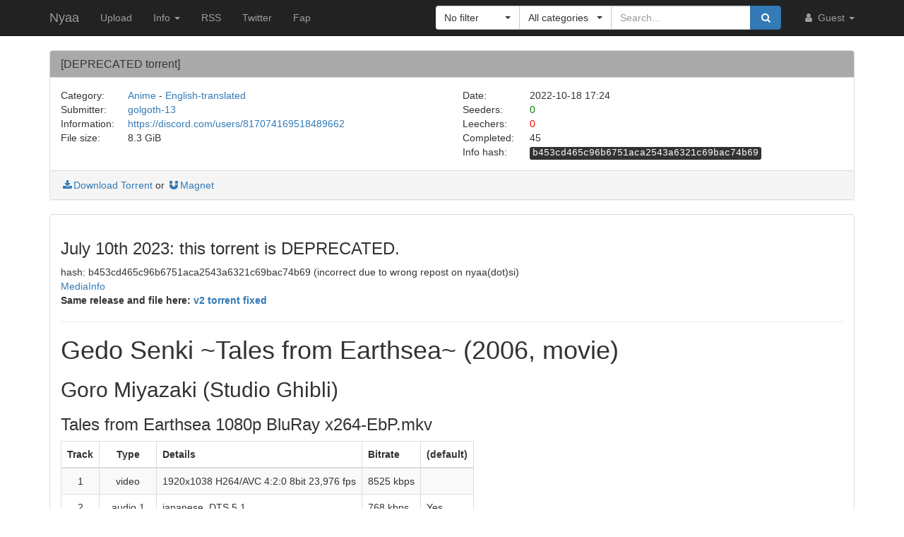

--- FILE ---
content_type: text/css
request_url: https://nyaa.si/static/css/bootstrap-xl-mod.css?t=1608007388
body_size: 640
content:
/*
*	CSS file with Bootstrap grid classes for screens bigger than 1600px. Just add this file after the Bootstrap CSS file and you will be able to juse col-xl, col-xl-push, hidden-xl, etc.
*
*	Author: Marc van Nieuwenhuijzen
*	Company: WebVakman
*	Site: WebVakman.nl
*
*	Edited to be for >=1480px with container width of 1400px for Nyaa.si
*	Also edited to not fuck up column gutters.
*/

@media (min-width: 1200px) and (max-width: 1479px) {
	.hidden-lg {
		display: none !important;
	}
}


.visible-xl-block,
.visible-xl-inline,
.visible-xl-inline-block,
.visible-xl{
	display: none !important;
}



@media (min-width: 1480px) {
	.container {
		width: 1400px;
	}

	.col-xl-1, .col-xl-2, .col-xl-3, .col-xl-4, .col-xl-5, .col-xl-6, .col-xl-7, .col-xl-8, .col-xl-9, .col-xl-10, .col-xl-11, .col-xl-12 {
		position: relative;
		min-height: 1px;
		padding-right: 15px;
		padding-left: 15px;

		float: left;
	}

	.col-xl-12 {
		width: 100%;
	}

	.col-xl-11 {
		width: 91.66666667%;
	}

	.col-xl-10 {
		width: 83.33333333%;
	}

	.col-xl-9 {
		width: 75%;
	}

	.col-xl-8 {
		width: 66.66666667%;
	}

	.col-xl-7 {
		width: 58.33333333%;
	}

	.col-xl-6 {
		width: 50%;
	}

	.col-xl-5 {
		width: 41.66666667%;
	}

	.col-xl-4 {
		width: 33.33333333%;
	}

	.col-xl-3 {
		width: 25%;
	}

	.col-xl-2 {
		width: 16.66666667%;
	}

	.col-xl-1 {
		width: 8.33333333%;
	}

	.col-xl-pull-12 {
		right: 100%;
	}

	.col-xl-pull-11 {
		right: 91.66666667%;
	}

	.col-xl-pull-10 {
		right: 83.33333333%;
	}

	.col-xl-pull-9 {
		right: 75%;
	}

	.col-xl-pull-8 {
		right: 66.66666667%;
	}

	.col-xl-pull-7 {
		right: 58.33333333%;
	}

	.col-xl-pull-6 {
		right: 50%;
	}

	.col-xl-pull-5 {
		right: 41.66666667%;
	}

	.col-xl-pull-4 {
		right: 33.33333333%;
	}

	.col-xl-pull-3 {
		right: 25%;
	}

	.col-xl-pull-2 {
		right: 16.66666667%;
	}

	.col-xl-pull-1 {
		right: 8.33333333%;
	}

	.col-xl-pull-0 {
		right: auto;
	}

	.col-xl-push-12 {
		left: 100%;
	}

	.col-xl-push-11 {
		left: 91.66666667%;
	}

	.col-xl-push-10 {
		left: 83.33333333%;
	}

	.col-xl-push-9 {
		left: 75%;
	}

	.col-xl-push-8 {
		left: 66.66666667%;
	}

	.col-xl-push-7 {
		left: 58.33333333%;
	}

	.col-xl-push-6 {
		left: 50%;
	}

	.col-xl-push-5 {
		left: 41.66666667%;
	}

	.col-xl-push-4 {
		left: 33.33333333%;
	}

	.col-xl-push-3 {
		left: 25%;
	}

	.col-xl-push-2 {
		left: 16.66666667%;
	}

	.col-xl-push-1 {
		left: 8.33333333%;
	}

	.col-xl-push-0 {
		left: auto;
	}

	.col-xl-offset-12 {
		margin-left: 100%;
	}

	.col-xl-offset-11 {
		margin-left: 91.66666667%;
	}

	.col-xl-offset-10 {
		margin-left: 83.33333333%;
	}

	.col-xl-offset-9 {
		margin-left: 75%;
	}

	.col-xl-offset-8 {
		margin-left: 66.66666667%;
	}

	.col-xl-offset-7 {
		margin-left: 58.33333333%;
	}

	.col-xl-offset-6 {
		margin-left: 50%;
	}

	.col-xl-offset-5 {
		margin-left: 41.66666667%;
	}

	.col-xl-offset-4 {
		margin-left: 33.33333333%;
	}

	.col-xl-offset-3 {
		margin-left: 25%;
	}

	.col-xl-offset-2 {
		margin-left: 16.66666667%;
	}

	.col-xl-offset-1 {
		margin-left: 8.33333333%;
	}

	.col-xl-offset-0 {
		margin-left: 0;
	}

	.visible-xl {
		display: block !important;
	}

	table.visible-xl {
		display: table;
	}

	tr.visible-xl {
		display: table-row !important;
	}

	th.visible-xl, td.visible-xl {
		display: table-cell !important;
	}

	.visible-xl-block {
		display: block !important;
	}

	.visible-xl-inline {
		display: inline !important;
	}

	.visible-xl-inline-block {
		display: inline-block !important;
	}

	.hidden-xl {
		display: none !important;
	}
}


--- FILE ---
content_type: application/javascript; charset=utf-8
request_url: https://cdnjs.cloudflare.com/ajax/libs/markdown-it/8.3.1/markdown-it.min.js
body_size: 28651
content:
/*! markdown-it 8.3.1 https://github.com//markdown-it/markdown-it @license MIT */
!function(e){if("object"==typeof exports&&"undefined"!=typeof module)module.exports=e();else if("function"==typeof define&&define.amd)define([],e);else{var r;r="undefined"!=typeof window?window:"undefined"!=typeof global?global:"undefined"!=typeof self?self:this,r.markdownit=e()}}(function(){var e;return function e(r,t,n){function s(i,a){if(!t[i]){if(!r[i]){var c="function"==typeof require&&require;if(!a&&c)return c(i,!0);if(o)return o(i,!0);var l=new Error("Cannot find module '"+i+"'");throw l.code="MODULE_NOT_FOUND",l}var u=t[i]={exports:{}};r[i][0].call(u.exports,function(e){var t=r[i][1][e];return s(t?t:e)},u,u.exports,e,r,t,n)}return t[i].exports}for(var o="function"==typeof require&&require,i=0;i<n.length;i++)s(n[i]);return s}({1:[function(e,r,t){"use strict";r.exports=e("entities/maps/entities.json")},{"entities/maps/entities.json":52}],2:[function(e,r,t){"use strict";r.exports=["address","article","aside","base","basefont","blockquote","body","caption","center","col","colgroup","dd","details","dialog","dir","div","dl","dt","fieldset","figcaption","figure","footer","form","frame","frameset","h1","h2","h3","h4","h5","h6","head","header","hr","html","iframe","legend","li","link","main","menu","menuitem","meta","nav","noframes","ol","optgroup","option","p","param","pre","section","source","title","summary","table","tbody","td","tfoot","th","thead","title","tr","track","ul"]},{}],3:[function(e,r,t){"use strict";var n="<[A-Za-z][A-Za-z0-9\\-]*(?:\\s+[a-zA-Z_:][a-zA-Z0-9:._-]*(?:\\s*=\\s*(?:[^\"'=<>`\\x00-\\x20]+|'[^']*'|\"[^\"]*\"))?)*\\s*\\/?>",s="<\\/[A-Za-z][A-Za-z0-9\\-]*\\s*>",o=new RegExp("^(?:"+n+"|"+s+"|<!---->|<!--(?:-?[^>-])(?:-?[^-])*-->|<[?].*?[?]>|<![A-Z]+\\s+[^>]*>|<!\\[CDATA\\[[\\s\\S]*?\\]\\]>)"),i=new RegExp("^(?:"+n+"|"+s+")");r.exports.HTML_TAG_RE=o,r.exports.HTML_OPEN_CLOSE_TAG_RE=i},{}],4:[function(e,r,t){"use strict";function n(e){return Object.prototype.toString.call(e)}function s(e){return"[object String]"===n(e)}function o(e,r){return y.call(e,r)}function i(e){return Array.prototype.slice.call(arguments,1).forEach(function(r){if(r){if("object"!=typeof r)throw new TypeError(r+"must be object");Object.keys(r).forEach(function(t){e[t]=r[t]})}}),e}function a(e,r,t){return[].concat(e.slice(0,r),t,e.slice(r+1))}function c(e){return!(e>=55296&&e<=57343)&&(!(e>=64976&&e<=65007)&&(65535!=(65535&e)&&65534!=(65535&e)&&(!(e>=0&&e<=8)&&(11!==e&&(!(e>=14&&e<=31)&&(!(e>=127&&e<=159)&&!(e>1114111)))))))}function l(e){if(e>65535){e-=65536;var r=55296+(e>>10),t=56320+(1023&e);return String.fromCharCode(r,t)}return String.fromCharCode(e)}function u(e,r){var t=0;return o(w,r)?w[r]:35===r.charCodeAt(0)&&A.test(r)&&(t="x"===r[1].toLowerCase()?parseInt(r.slice(2),16):parseInt(r.slice(1),10),c(t))?l(t):e}function p(e){return e.indexOf("\\")<0?e:e.replace(x,"$1")}function h(e){return e.indexOf("\\")<0&&e.indexOf("&")<0?e:e.replace(C,function(e,r,t){return r?r:u(e,t)})}function f(e){return q[e]}function d(e){return D.test(e)?e.replace(/[&<>"]/g,f):e}function m(e){return e.replace(/[.?*+^$[\]\\(){}|-]/g,"\\$&")}function _(e){switch(e){case 9:case 32:return!0}return!1}function g(e){if(e>=8192&&e<=8202)return!0;switch(e){case 9:case 10:case 11:case 12:case 13:case 32:case 160:case 5760:case 8239:case 8287:case 12288:return!0}return!1}function b(e){return E.test(e)}function k(e){switch(e){case 33:case 34:case 35:case 36:case 37:case 38:case 39:case 40:case 41:case 42:case 43:case 44:case 45:case 46:case 47:case 58:case 59:case 60:case 61:case 62:case 63:case 64:case 91:case 92:case 93:case 94:case 95:case 96:case 123:case 124:case 125:case 126:return!0;default:return!1}}function v(e){return e.trim().replace(/\s+/g," ").toUpperCase()}var y=Object.prototype.hasOwnProperty,x=/\\([!"#$%&'()*+,\-.\/:;<=>?@[\\\]^_`{|}~])/g,C=new RegExp(x.source+"|"+/&([a-z#][a-z0-9]{1,31});/gi.source,"gi"),A=/^#((?:x[a-f0-9]{1,8}|[0-9]{1,8}))/i,w=e("./entities"),D=/[&<>"]/,q={"&":"&amp;","<":"&lt;",">":"&gt;",'"':"&quot;"},E=e("uc.micro/categories/P/regex");t.lib={},t.lib.mdurl=e("mdurl"),t.lib.ucmicro=e("uc.micro"),t.assign=i,t.isString=s,t.has=o,t.unescapeMd=p,t.unescapeAll=h,t.isValidEntityCode=c,t.fromCodePoint=l,t.escapeHtml=d,t.arrayReplaceAt=a,t.isSpace=_,t.isWhiteSpace=g,t.isMdAsciiPunct=k,t.isPunctChar=b,t.escapeRE=m,t.normalizeReference=v},{"./entities":1,mdurl:58,"uc.micro":65,"uc.micro/categories/P/regex":63}],5:[function(e,r,t){"use strict";t.parseLinkLabel=e("./parse_link_label"),t.parseLinkDestination=e("./parse_link_destination"),t.parseLinkTitle=e("./parse_link_title")},{"./parse_link_destination":6,"./parse_link_label":7,"./parse_link_title":8}],6:[function(e,r,t){"use strict";var n=e("../common/utils").isSpace,s=e("../common/utils").unescapeAll;r.exports=function(e,r,t){var o,i,a=r,c={ok:!1,pos:0,lines:0,str:""};if(60===e.charCodeAt(r)){for(r++;r<t;){if(10===(o=e.charCodeAt(r))||n(o))return c;if(62===o)return c.pos=r+1,c.str=s(e.slice(a+1,r)),c.ok=!0,c;92===o&&r+1<t?r+=2:r++}return c}for(i=0;r<t&&32!==(o=e.charCodeAt(r))&&!(o<32||127===o);)if(92===o&&r+1<t)r+=2;else{if(40===o&&++i>1)break;if(41===o&&--i<0)break;r++}return a===r?c:(c.str=s(e.slice(a,r)),c.lines=0,c.pos=r,c.ok=!0,c)}},{"../common/utils":4}],7:[function(e,r,t){"use strict";r.exports=function(e,r,t){var n,s,o,i,a=-1,c=e.posMax,l=e.pos;for(e.pos=r+1,n=1;e.pos<c;){if(93===(o=e.src.charCodeAt(e.pos))&&0===--n){s=!0;break}if(i=e.pos,e.md.inline.skipToken(e),91===o)if(i===e.pos-1)n++;else if(t)return e.pos=l,-1}return s&&(a=e.pos),e.pos=l,a}},{}],8:[function(e,r,t){"use strict";var n=e("../common/utils").unescapeAll;r.exports=function(e,r,t){var s,o,i=0,a=r,c={ok:!1,pos:0,lines:0,str:""};if(r>=t)return c;if(34!==(o=e.charCodeAt(r))&&39!==o&&40!==o)return c;for(r++,40===o&&(o=41);r<t;){if((s=e.charCodeAt(r))===o)return c.pos=r+1,c.lines=i,c.str=n(e.slice(a+1,r)),c.ok=!0,c;10===s?i++:92===s&&r+1<t&&(r++,10===e.charCodeAt(r)&&i++),r++}return c}},{"../common/utils":4}],9:[function(e,r,t){"use strict";function n(e){var r=e.trim().toLowerCase();return!g.test(r)||!!b.test(r)}function s(e){var r=d.parse(e,!0);if(r.hostname&&(!r.protocol||k.indexOf(r.protocol)>=0))try{r.hostname=m.toASCII(r.hostname)}catch(e){}return d.encode(d.format(r))}function o(e){var r=d.parse(e,!0);if(r.hostname&&(!r.protocol||k.indexOf(r.protocol)>=0))try{r.hostname=m.toUnicode(r.hostname)}catch(e){}return d.decode(d.format(r))}function i(e,r){if(!(this instanceof i))return new i(e,r);r||a.isString(e)||(r=e||{},e="default"),this.inline=new h,this.block=new p,this.core=new u,this.renderer=new l,this.linkify=new f,this.validateLink=n,this.normalizeLink=s,this.normalizeLinkText=o,this.utils=a,this.helpers=a.assign({},c),this.options={},this.configure(e),r&&this.set(r)}var a=e("./common/utils"),c=e("./helpers"),l=e("./renderer"),u=e("./parser_core"),p=e("./parser_block"),h=e("./parser_inline"),f=e("linkify-it"),d=e("mdurl"),m=e("punycode"),_={default:e("./presets/default"),zero:e("./presets/zero"),commonmark:e("./presets/commonmark")},g=/^(vbscript|javascript|file|data):/,b=/^data:image\/(gif|png|jpeg|webp);/,k=["http:","https:","mailto:"];i.prototype.set=function(e){return a.assign(this.options,e),this},i.prototype.configure=function(e){var r,t=this;if(a.isString(e)&&(r=e,!(e=_[r])))throw new Error('Wrong `markdown-it` preset "'+r+'", check name');if(!e)throw new Error("Wrong `markdown-it` preset, can't be empty");return e.options&&t.set(e.options),e.components&&Object.keys(e.components).forEach(function(r){e.components[r].rules&&t[r].ruler.enableOnly(e.components[r].rules),e.components[r].rules2&&t[r].ruler2.enableOnly(e.components[r].rules2)}),this},i.prototype.enable=function(e,r){var t=[];Array.isArray(e)||(e=[e]),["core","block","inline"].forEach(function(r){t=t.concat(this[r].ruler.enable(e,!0))},this),t=t.concat(this.inline.ruler2.enable(e,!0));var n=e.filter(function(e){return t.indexOf(e)<0});if(n.length&&!r)throw new Error("MarkdownIt. Failed to enable unknown rule(s): "+n);return this},i.prototype.disable=function(e,r){var t=[];Array.isArray(e)||(e=[e]),["core","block","inline"].forEach(function(r){t=t.concat(this[r].ruler.disable(e,!0))},this),t=t.concat(this.inline.ruler2.disable(e,!0));var n=e.filter(function(e){return t.indexOf(e)<0});if(n.length&&!r)throw new Error("MarkdownIt. Failed to disable unknown rule(s): "+n);return this},i.prototype.use=function(e){var r=[this].concat(Array.prototype.slice.call(arguments,1));return e.apply(e,r),this},i.prototype.parse=function(e,r){if("string"!=typeof e)throw new Error("Input data should be a String");var t=new this.core.State(e,this,r);return this.core.process(t),t.tokens},i.prototype.render=function(e,r){return r=r||{},this.renderer.render(this.parse(e,r),this.options,r)},i.prototype.parseInline=function(e,r){var t=new this.core.State(e,this,r);return t.inlineMode=!0,this.core.process(t),t.tokens},i.prototype.renderInline=function(e,r){return r=r||{},this.renderer.render(this.parseInline(e,r),this.options,r)},r.exports=i},{"./common/utils":4,"./helpers":5,"./parser_block":10,"./parser_core":11,"./parser_inline":12,"./presets/commonmark":13,"./presets/default":14,"./presets/zero":15,"./renderer":16,"linkify-it":53,mdurl:58,punycode:60}],10:[function(e,r,t){"use strict";function n(){this.ruler=new s;for(var e=0;e<o.length;e++)this.ruler.push(o[e][0],o[e][1],{alt:(o[e][2]||[]).slice()})}var s=e("./ruler"),o=[["table",e("./rules_block/table"),["paragraph","reference"]],["code",e("./rules_block/code")],["fence",e("./rules_block/fence"),["paragraph","reference","blockquote","list"]],["blockquote",e("./rules_block/blockquote"),["paragraph","reference","list"]],["hr",e("./rules_block/hr"),["paragraph","reference","blockquote","list"]],["list",e("./rules_block/list"),["paragraph","reference","blockquote"]],["reference",e("./rules_block/reference")],["heading",e("./rules_block/heading"),["paragraph","reference","blockquote"]],["lheading",e("./rules_block/lheading")],["html_block",e("./rules_block/html_block"),["paragraph","reference","blockquote"]],["paragraph",e("./rules_block/paragraph")]];n.prototype.tokenize=function(e,r,t){for(var n,s=this.ruler.getRules(""),o=s.length,i=r,a=!1,c=e.md.options.maxNesting;i<t&&(e.line=i=e.skipEmptyLines(i),!(i>=t))&&!(e.sCount[i]<e.blkIndent);){if(e.level>=c){e.line=t;break}for(n=0;n<o&&!s[n](e,i,t,!1);n++);e.tight=!a,e.isEmpty(e.line-1)&&(a=!0),(i=e.line)<t&&e.isEmpty(i)&&(a=!0,i++,e.line=i)}},n.prototype.parse=function(e,r,t,n){var s;e&&(s=new this.State(e,r,t,n),this.tokenize(s,s.line,s.lineMax))},n.prototype.State=e("./rules_block/state_block"),r.exports=n},{"./ruler":17,"./rules_block/blockquote":18,"./rules_block/code":19,"./rules_block/fence":20,"./rules_block/heading":21,"./rules_block/hr":22,"./rules_block/html_block":23,"./rules_block/lheading":24,"./rules_block/list":25,"./rules_block/paragraph":26,"./rules_block/reference":27,"./rules_block/state_block":28,"./rules_block/table":29}],11:[function(e,r,t){"use strict";function n(){this.ruler=new s;for(var e=0;e<o.length;e++)this.ruler.push(o[e][0],o[e][1])}var s=e("./ruler"),o=[["normalize",e("./rules_core/normalize")],["block",e("./rules_core/block")],["inline",e("./rules_core/inline")],["linkify",e("./rules_core/linkify")],["replacements",e("./rules_core/replacements")],["smartquotes",e("./rules_core/smartquotes")]];n.prototype.process=function(e){var r,t,n;for(n=this.ruler.getRules(""),r=0,t=n.length;r<t;r++)n[r](e)},n.prototype.State=e("./rules_core/state_core"),r.exports=n},{"./ruler":17,"./rules_core/block":30,"./rules_core/inline":31,"./rules_core/linkify":32,"./rules_core/normalize":33,"./rules_core/replacements":34,"./rules_core/smartquotes":35,"./rules_core/state_core":36}],12:[function(e,r,t){"use strict";function n(){var e;for(this.ruler=new s,e=0;e<o.length;e++)this.ruler.push(o[e][0],o[e][1]);for(this.ruler2=new s,e=0;e<i.length;e++)this.ruler2.push(i[e][0],i[e][1])}var s=e("./ruler"),o=[["text",e("./rules_inline/text")],["newline",e("./rules_inline/newline")],["escape",e("./rules_inline/escape")],["backticks",e("./rules_inline/backticks")],["strikethrough",e("./rules_inline/strikethrough").tokenize],["emphasis",e("./rules_inline/emphasis").tokenize],["link",e("./rules_inline/link")],["image",e("./rules_inline/image")],["autolink",e("./rules_inline/autolink")],["html_inline",e("./rules_inline/html_inline")],["entity",e("./rules_inline/entity")]],i=[["balance_pairs",e("./rules_inline/balance_pairs")],["strikethrough",e("./rules_inline/strikethrough").postProcess],["emphasis",e("./rules_inline/emphasis").postProcess],["text_collapse",e("./rules_inline/text_collapse")]];n.prototype.skipToken=function(e){var r,t,n=e.pos,s=this.ruler.getRules(""),o=s.length,i=e.md.options.maxNesting,a=e.cache;if(void 0!==a[n])return void(e.pos=a[n]);if(e.level<i)for(t=0;t<o&&(e.level++,r=s[t](e,!0),e.level--,!r);t++);else e.pos=e.posMax;r||e.pos++,a[n]=e.pos},n.prototype.tokenize=function(e){for(var r,t,n=this.ruler.getRules(""),s=n.length,o=e.posMax,i=e.md.options.maxNesting;e.pos<o;){if(e.level<i)for(t=0;t<s&&!(r=n[t](e,!1));t++);if(r){if(e.pos>=o)break}else e.pending+=e.src[e.pos++]}e.pending&&e.pushPending()},n.prototype.parse=function(e,r,t,n){var s,o,i,a=new this.State(e,r,t,n);for(this.tokenize(a),o=this.ruler2.getRules(""),i=o.length,s=0;s<i;s++)o[s](a)},n.prototype.State=e("./rules_inline/state_inline"),r.exports=n},{"./ruler":17,"./rules_inline/autolink":37,"./rules_inline/backticks":38,"./rules_inline/balance_pairs":39,"./rules_inline/emphasis":40,"./rules_inline/entity":41,"./rules_inline/escape":42,"./rules_inline/html_inline":43,"./rules_inline/image":44,"./rules_inline/link":45,"./rules_inline/newline":46,"./rules_inline/state_inline":47,"./rules_inline/strikethrough":48,"./rules_inline/text":49,"./rules_inline/text_collapse":50}],13:[function(e,r,t){"use strict";r.exports={options:{html:!0,xhtmlOut:!0,breaks:!1,langPrefix:"language-",linkify:!1,typographer:!1,quotes:"\u201c\u201d\u2018\u2019",highlight:null,maxNesting:20},components:{core:{rules:["normalize","block","inline"]},block:{rules:["blockquote","code","fence","heading","hr","html_block","lheading","list","reference","paragraph"]},inline:{rules:["autolink","backticks","emphasis","entity","escape","html_inline","image","link","newline","text"],rules2:["balance_pairs","emphasis","text_collapse"]}}}},{}],14:[function(e,r,t){"use strict";r.exports={options:{html:!1,xhtmlOut:!1,breaks:!1,langPrefix:"language-",linkify:!1,typographer:!1,quotes:"\u201c\u201d\u2018\u2019",highlight:null,maxNesting:100},components:{core:{},block:{},inline:{}}}},{}],15:[function(e,r,t){"use strict";r.exports={options:{html:!1,xhtmlOut:!1,breaks:!1,langPrefix:"language-",linkify:!1,typographer:!1,quotes:"\u201c\u201d\u2018\u2019",highlight:null,maxNesting:20},components:{core:{rules:["normalize","block","inline"]},block:{rules:["paragraph"]},inline:{rules:["text"],rules2:["balance_pairs","text_collapse"]}}}},{}],16:[function(e,r,t){"use strict";function n(){this.rules=s({},a)}var s=e("./common/utils").assign,o=e("./common/utils").unescapeAll,i=e("./common/utils").escapeHtml,a={};a.code_inline=function(e,r,t,n,s){var o=e[r];return"<code"+s.renderAttrs(o)+">"+i(e[r].content)+"</code>"},a.code_block=function(e,r,t,n,s){var o=e[r];return"<pre"+s.renderAttrs(o)+"><code>"+i(e[r].content)+"</code></pre>\n"},a.fence=function(e,r,t,n,s){var a,c,l,u,p=e[r],h=p.info?o(p.info).trim():"",f="";return h&&(f=h.split(/\s+/g)[0]),a=t.highlight?t.highlight(p.content,f)||i(p.content):i(p.content),0===a.indexOf("<pre")?a+"\n":h?(c=p.attrIndex("class"),l=p.attrs?p.attrs.slice():[],c<0?l.push(["class",t.langPrefix+f]):l[c][1]+=" "+t.langPrefix+f,u={attrs:l},"<pre><code"+s.renderAttrs(u)+">"+a+"</code></pre>\n"):"<pre><code"+s.renderAttrs(p)+">"+a+"</code></pre>\n"},a.image=function(e,r,t,n,s){var o=e[r];return o.attrs[o.attrIndex("alt")][1]=s.renderInlineAsText(o.children,t,n),s.renderToken(e,r,t)},a.hardbreak=function(e,r,t){return t.xhtmlOut?"<br />\n":"<br>\n"},a.softbreak=function(e,r,t){return t.breaks?t.xhtmlOut?"<br />\n":"<br>\n":"\n"},a.text=function(e,r){return i(e[r].content)},a.html_block=function(e,r){return e[r].content},a.html_inline=function(e,r){return e[r].content},n.prototype.renderAttrs=function(e){var r,t,n;if(!e.attrs)return"";for(n="",r=0,t=e.attrs.length;r<t;r++)n+=" "+i(e.attrs[r][0])+'="'+i(e.attrs[r][1])+'"';return n},n.prototype.renderToken=function(e,r,t){var n,s="",o=!1,i=e[r];return i.hidden?"":(i.block&&i.nesting!==-1&&r&&e[r-1].hidden&&(s+="\n"),s+=(i.nesting===-1?"</":"<")+i.tag,s+=this.renderAttrs(i),0===i.nesting&&t.xhtmlOut&&(s+=" /"),i.block&&(o=!0,1===i.nesting&&r+1<e.length&&(n=e[r+1],"inline"===n.type||n.hidden?o=!1:n.nesting===-1&&n.tag===i.tag&&(o=!1))),s+=o?">\n":">")},n.prototype.renderInline=function(e,r,t){for(var n,s="",o=this.rules,i=0,a=e.length;i<a;i++)n=e[i].type,s+=void 0!==o[n]?o[n](e,i,r,t,this):this.renderToken(e,i,r);return s},n.prototype.renderInlineAsText=function(e,r,t){for(var n="",s=0,o=e.length;s<o;s++)"text"===e[s].type?n+=e[s].content:"image"===e[s].type&&(n+=this.renderInlineAsText(e[s].children,r,t));return n},n.prototype.render=function(e,r,t){var n,s,o,i="",a=this.rules;for(n=0,s=e.length;n<s;n++)o=e[n].type,i+="inline"===o?this.renderInline(e[n].children,r,t):void 0!==a[o]?a[e[n].type](e,n,r,t,this):this.renderToken(e,n,r,t);return i},r.exports=n},{"./common/utils":4}],17:[function(e,r,t){"use strict";function n(){this.__rules__=[],this.__cache__=null}n.prototype.__find__=function(e){for(var r=0;r<this.__rules__.length;r++)if(this.__rules__[r].name===e)return r;return-1},n.prototype.__compile__=function(){var e=this,r=[""];e.__rules__.forEach(function(e){e.enabled&&e.alt.forEach(function(e){r.indexOf(e)<0&&r.push(e)})}),e.__cache__={},r.forEach(function(r){e.__cache__[r]=[],e.__rules__.forEach(function(t){t.enabled&&(r&&t.alt.indexOf(r)<0||e.__cache__[r].push(t.fn))})})},n.prototype.at=function(e,r,t){var n=this.__find__(e),s=t||{};if(n===-1)throw new Error("Parser rule not found: "+e);this.__rules__[n].fn=r,this.__rules__[n].alt=s.alt||[],this.__cache__=null},n.prototype.before=function(e,r,t,n){var s=this.__find__(e),o=n||{};if(s===-1)throw new Error("Parser rule not found: "+e);this.__rules__.splice(s,0,{name:r,enabled:!0,fn:t,alt:o.alt||[]}),this.__cache__=null},n.prototype.after=function(e,r,t,n){var s=this.__find__(e),o=n||{};if(s===-1)throw new Error("Parser rule not found: "+e);this.__rules__.splice(s+1,0,{name:r,enabled:!0,fn:t,alt:o.alt||[]}),this.__cache__=null},n.prototype.push=function(e,r,t){var n=t||{};this.__rules__.push({name:e,enabled:!0,fn:r,alt:n.alt||[]}),this.__cache__=null},n.prototype.enable=function(e,r){Array.isArray(e)||(e=[e]);var t=[];return e.forEach(function(e){var n=this.__find__(e);if(n<0){if(r)return;throw new Error("Rules manager: invalid rule name "+e)}this.__rules__[n].enabled=!0,t.push(e)},this),this.__cache__=null,t},n.prototype.enableOnly=function(e,r){Array.isArray(e)||(e=[e]),this.__rules__.forEach(function(e){e.enabled=!1}),this.enable(e,r)},n.prototype.disable=function(e,r){Array.isArray(e)||(e=[e]);var t=[];return e.forEach(function(e){var n=this.__find__(e);if(n<0){if(r)return;throw new Error("Rules manager: invalid rule name "+e)}this.__rules__[n].enabled=!1,t.push(e)},this),this.__cache__=null,t},n.prototype.getRules=function(e){return null===this.__cache__&&this.__compile__(),this.__cache__[e]||[]},r.exports=n},{}],18:[function(e,r,t){"use strict";var n=e("../common/utils").isSpace;r.exports=function(e,r,t,s){var o,i,a,c,l,u,p,h,f,d,m,_,g,b,k,v,y,x,C,A,w=e.lineMax,D=e.bMarks[r]+e.tShift[r],q=e.eMarks[r];if(e.sCount[r]-e.blkIndent>=4)return!1;if(62!==e.src.charCodeAt(D++))return!1;if(s)return!0;for(c=d=e.sCount[r]+D-(e.bMarks[r]+e.tShift[r]),32===e.src.charCodeAt(D)?(D++,c++,d++,o=!1,y=!0):9===e.src.charCodeAt(D)?(y=!0,(e.bsCount[r]+d)%4==3?(D++,c++,d++,o=!1):o=!0):y=!1,m=[e.bMarks[r]],e.bMarks[r]=D;D<q&&(i=e.src.charCodeAt(D),n(i));)9===i?d+=4-(d+e.bsCount[r]+(o?1:0))%4:d++,D++;for(_=[e.bsCount[r]],e.bsCount[r]=e.sCount[r]+1+(y?1:0),p=D>=q,k=[e.sCount[r]],e.sCount[r]=d-c,v=[e.tShift[r]],e.tShift[r]=D-e.bMarks[r],C=e.md.block.ruler.getRules("blockquote"),b=e.parentType,e.parentType="blockquote",f=r+1;f<t&&(l=e.sCount[f]<e.blkIndent,D=e.bMarks[f]+e.tShift[f],q=e.eMarks[f],!(D>=q));f++)if(62!==e.src.charCodeAt(D++)||l){if(p)break;for(x=!1,a=0,u=C.length;a<u;a++)if(C[a](e,f,t,!0)){x=!0;break}if(x){e.lineMax=f,0!==e.blkIndent&&(m.push(e.bMarks[f]),_.push(e.bsCount[f]),v.push(e.tShift[f]),k.push(e.sCount[f]),e.sCount[f]-=e.blkIndent);break}if(l)break;m.push(e.bMarks[f]),_.push(e.bsCount[f]),v.push(e.tShift[f]),k.push(e.sCount[f]),e.sCount[f]=-1}else{for(c=d=e.sCount[f]+D-(e.bMarks[f]+e.tShift[f]),32===e.src.charCodeAt(D)?(D++,c++,d++,o=!1,y=!0):9===e.src.charCodeAt(D)?(y=!0,(e.bsCount[f]+d)%4==3?(D++,c++,d++,o=!1):o=!0):y=!1,m.push(e.bMarks[f]),e.bMarks[f]=D;D<q&&(i=e.src.charCodeAt(D),n(i));)9===i?d+=4-(d+e.bsCount[f]+(o?1:0))%4:d++,D++;p=D>=q,_.push(e.bsCount[f]),e.bsCount[f]=e.sCount[f]+1+(y?1:0),k.push(e.sCount[f]),e.sCount[f]=d-c,v.push(e.tShift[f]),e.tShift[f]=D-e.bMarks[f]}for(g=e.blkIndent,e.blkIndent=0,A=e.push("blockquote_open","blockquote",1),A.markup=">",A.map=h=[r,0],e.md.block.tokenize(e,r,f),A=e.push("blockquote_close","blockquote",-1),A.markup=">",e.lineMax=w,e.parentType=b,h[1]=e.line,a=0;a<v.length;a++)e.bMarks[a+r]=m[a],e.tShift[a+r]=v[a],e.sCount[a+r]=k[a],e.bsCount[a+r]=_[a];return e.blkIndent=g,!0}},{"../common/utils":4}],19:[function(e,r,t){"use strict";r.exports=function(e,r,t){var n,s,o;if(e.sCount[r]-e.blkIndent<4)return!1;for(s=n=r+1;n<t;)if(e.isEmpty(n))n++;else{if(!(e.sCount[n]-e.blkIndent>=4))break;n++,s=n}return e.line=s,o=e.push("code_block","code",0),o.content=e.getLines(r,s,4+e.blkIndent,!0),o.map=[r,e.line],!0}},{}],20:[function(e,r,t){"use strict";r.exports=function(e,r,t,n){var s,o,i,a,c,l,u,p=!1,h=e.bMarks[r]+e.tShift[r],f=e.eMarks[r];if(e.sCount[r]-e.blkIndent>=4)return!1;if(h+3>f)return!1;if(126!==(s=e.src.charCodeAt(h))&&96!==s)return!1;if(c=h,h=e.skipChars(h,s),(o=h-c)<3)return!1;if(u=e.src.slice(c,h),i=e.src.slice(h,f),i.indexOf(String.fromCharCode(s))>=0)return!1;if(n)return!0;for(a=r;!(++a>=t)&&(h=c=e.bMarks[a]+e.tShift[a],f=e.eMarks[a],!(h<f&&e.sCount[a]<e.blkIndent));)if(e.src.charCodeAt(h)===s&&!(e.sCount[a]-e.blkIndent>=4||(h=e.skipChars(h,s))-c<o||(h=e.skipSpaces(h))<f)){p=!0;break}return o=e.sCount[r],e.line=a+(p?1:0),l=e.push("fence","code",0),l.info=i,l.content=e.getLines(r+1,a,o,!0),l.markup=u,l.map=[r,e.line],!0}},{}],21:[function(e,r,t){"use strict";var n=e("../common/utils").isSpace;r.exports=function(e,r,t,s){var o,i,a,c,l=e.bMarks[r]+e.tShift[r],u=e.eMarks[r];if(e.sCount[r]-e.blkIndent>=4)return!1;if(35!==(o=e.src.charCodeAt(l))||l>=u)return!1;for(i=1,o=e.src.charCodeAt(++l);35===o&&l<u&&i<=6;)i++,o=e.src.charCodeAt(++l);return!(i>6||l<u&&!n(o))&&(!!s||(u=e.skipSpacesBack(u,l),a=e.skipCharsBack(u,35,l),a>l&&n(e.src.charCodeAt(a-1))&&(u=a),e.line=r+1,c=e.push("heading_open","h"+String(i),1),c.markup="########".slice(0,i),c.map=[r,e.line],c=e.push("inline","",0),c.content=e.src.slice(l,u).trim(),c.map=[r,e.line],c.children=[],c=e.push("heading_close","h"+String(i),-1),c.markup="########".slice(0,i),!0))}},{"../common/utils":4}],22:[function(e,r,t){"use strict";var n=e("../common/utils").isSpace;r.exports=function(e,r,t,s){var o,i,a,c,l=e.bMarks[r]+e.tShift[r],u=e.eMarks[r];if(e.sCount[r]-e.blkIndent>=4)return!1;if(42!==(o=e.src.charCodeAt(l++))&&45!==o&&95!==o)return!1;for(i=1;l<u;){if((a=e.src.charCodeAt(l++))!==o&&!n(a))return!1;a===o&&i++}return!(i<3)&&(!!s||(e.line=r+1,c=e.push("hr","hr",0),c.map=[r,e.line],c.markup=Array(i+1).join(String.fromCharCode(o)),!0))}},{"../common/utils":4}],23:[function(e,r,t){"use strict";var n=e("../common/html_blocks"),s=e("../common/html_re").HTML_OPEN_CLOSE_TAG_RE,o=[[/^<(script|pre|style)(?=(\s|>|$))/i,/<\/(script|pre|style)>/i,!0],[/^<!--/,/-->/,!0],[/^<\?/,/\?>/,!0],[/^<![A-Z]/,/>/,!0],[/^<!\[CDATA\[/,/\]\]>/,!0],[new RegExp("^</?("+n.join("|")+")(?=(\\s|/?>|$))","i"),/^$/,!0],[new RegExp(s.source+"\\s*$"),/^$/,!1]];r.exports=function(e,r,t,n){var s,i,a,c,l=e.bMarks[r]+e.tShift[r],u=e.eMarks[r];if(e.sCount[r]-e.blkIndent>=4)return!1;if(!e.md.options.html)return!1;if(60!==e.src.charCodeAt(l))return!1;for(c=e.src.slice(l,u),s=0;s<o.length&&!o[s][0].test(c);s++);if(s===o.length)return!1;if(n)return o[s][2];if(i=r+1,!o[s][1].test(c))for(;i<t&&!(e.sCount[i]<e.blkIndent);i++)if(l=e.bMarks[i]+e.tShift[i],u=e.eMarks[i],c=e.src.slice(l,u),o[s][1].test(c)){0!==c.length&&i++;break}return e.line=i,a=e.push("html_block","",0),a.map=[r,i],a.content=e.getLines(r,i,e.blkIndent,!0),!0}},{"../common/html_blocks":2,"../common/html_re":3}],24:[function(e,r,t){"use strict";r.exports=function(e,r,t){var n,s,o,i,a,c,l,u,p,h,f=r+1,d=e.md.block.ruler.getRules("paragraph");if(e.sCount[r]-e.blkIndent>=4)return!1;for(h=e.parentType,e.parentType="paragraph";f<t&&!e.isEmpty(f);f++)if(!(e.sCount[f]-e.blkIndent>3)){if(e.sCount[f]>=e.blkIndent&&(c=e.bMarks[f]+e.tShift[f],l=e.eMarks[f],c<l&&(45===(p=e.src.charCodeAt(c))||61===p)&&(c=e.skipChars(c,p),(c=e.skipSpaces(c))>=l))){u=61===p?1:2;break}if(!(e.sCount[f]<0)){for(s=!1,o=0,i=d.length;o<i;o++)if(d[o](e,f,t,!0)){s=!0;break}if(s)break}}return!!u&&(n=e.getLines(r,f,e.blkIndent,!1).trim(),e.line=f+1,a=e.push("heading_open","h"+String(u),1),a.markup=String.fromCharCode(p),a.map=[r,e.line],a=e.push("inline","",0),a.content=n,a.map=[r,e.line-1],a.children=[],a=e.push("heading_close","h"+String(u),-1),a.markup=String.fromCharCode(p),e.parentType=h,!0)}},{}],25:[function(e,r,t){"use strict";function n(e,r){var t,n,s,o;return n=e.bMarks[r]+e.tShift[r],s=e.eMarks[r],t=e.src.charCodeAt(n++),42!==t&&45!==t&&43!==t?-1:n<s&&(o=e.src.charCodeAt(n),!i(o))?-1:n}function s(e,r){var t,n=e.bMarks[r]+e.tShift[r],s=n,o=e.eMarks[r];if(s+1>=o)return-1;if((t=e.src.charCodeAt(s++))<48||t>57)return-1;for(;;){if(s>=o)return-1;t=e.src.charCodeAt(s++);{if(!(t>=48&&t<=57)){if(41===t||46===t)break;return-1}if(s-n>=10)return-1}}return s<o&&(t=e.src.charCodeAt(s),!i(t))?-1:s}function o(e,r){var t,n,s=e.level+2;for(t=r+2,n=e.tokens.length-2;t<n;t++)e.tokens[t].level===s&&"paragraph_open"===e.tokens[t].type&&(e.tokens[t+2].hidden=!0,e.tokens[t].hidden=!0,t+=2)}var i=e("../common/utils").isSpace;r.exports=function(e,r,t,a){var c,l,u,p,h,f,d,m,_,g,b,k,v,y,x,C,A,w,D,q,E,S,F,L,z,T,I,R,M=!1,B=!0;if(e.sCount[r]-e.blkIndent>=4)return!1;if(a&&"paragraph"===e.parentType&&e.tShift[r]>=e.blkIndent&&(M=!0),(F=s(e,r))>=0){if(d=!0,z=e.bMarks[r]+e.tShift[r],v=Number(e.src.substr(z,F-z-1)),M&&1!==v)return!1}else{if(!((F=n(e,r))>=0))return!1;d=!1}if(M&&e.skipSpaces(F)>=e.eMarks[r])return!1;if(k=e.src.charCodeAt(F-1),a)return!0;for(b=e.tokens.length,d?(R=e.push("ordered_list_open","ol",1),1!==v&&(R.attrs=[["start",v]])):R=e.push("bullet_list_open","ul",1),R.map=g=[r,0],R.markup=String.fromCharCode(k),x=r,L=!1,I=e.md.block.ruler.getRules("list"),D=e.parentType,e.parentType="list";x<t;){for(S=F,y=e.eMarks[x],f=C=e.sCount[x]+F-(e.bMarks[r]+e.tShift[r]);S<y&&(c=e.src.charCodeAt(S),i(c));)9===c?C+=4-(C+e.bsCount[x])%4:C++,S++;if(l=S,h=l>=y?1:C-f,h>4&&(h=1),p=f+h,R=e.push("list_item_open","li",1),R.markup=String.fromCharCode(k),R.map=m=[r,0],A=e.blkIndent,E=e.tight,q=e.tShift[r],w=e.sCount[r],e.blkIndent=p,e.tight=!0,e.tShift[r]=l-e.bMarks[r],e.sCount[r]=C,l>=y&&e.isEmpty(r+1)?e.line=Math.min(e.line+2,t):e.md.block.tokenize(e,r,t,!0),e.tight&&!L||(B=!1),L=e.line-r>1&&e.isEmpty(e.line-1),e.blkIndent=A,e.tShift[r]=q,e.sCount[r]=w,e.tight=E,R=e.push("list_item_close","li",-1),R.markup=String.fromCharCode(k),x=r=e.line,m[1]=x,l=e.bMarks[r],x>=t)break;if(e.sCount[x]<e.blkIndent)break;for(T=!1,u=0,_=I.length;u<_;u++)if(I[u](e,x,t,!0)){T=!0;break}if(T)break;if(d){if((F=s(e,x))<0)break}else if((F=n(e,x))<0)break;if(k!==e.src.charCodeAt(F-1))break}return R=d?e.push("ordered_list_close","ol",-1):e.push("bullet_list_close","ul",-1),R.markup=String.fromCharCode(k),g[1]=x,e.line=x,e.parentType=D,B&&o(e,b),!0}},{"../common/utils":4}],26:[function(e,r,t){"use strict";r.exports=function(e,r){var t,n,s,o,i,a,c=r+1,l=e.md.block.ruler.getRules("paragraph"),u=e.lineMax;for(a=e.parentType,e.parentType="paragraph";c<u&&!e.isEmpty(c);c++)if(!(e.sCount[c]-e.blkIndent>3||e.sCount[c]<0)){for(n=!1,s=0,o=l.length;s<o;s++)if(l[s](e,c,u,!0)){n=!0;break}if(n)break}return t=e.getLines(r,c,e.blkIndent,!1).trim(),e.line=c,i=e.push("paragraph_open","p",1),i.map=[r,e.line],i=e.push("inline","",0),i.content=t,i.map=[r,e.line],i.children=[],i=e.push("paragraph_close","p",-1),e.parentType=a,!0}},{}],27:[function(e,r,t){"use strict";var n=e("../common/utils").normalizeReference,s=e("../common/utils").isSpace;r.exports=function(e,r,t,o){var i,a,c,l,u,p,h,f,d,m,_,g,b,k,v,y,x=0,C=e.bMarks[r]+e.tShift[r],A=e.eMarks[r],w=r+1;if(e.sCount[r]-e.blkIndent>=4)return!1;if(91!==e.src.charCodeAt(C))return!1;for(;++C<A;)if(93===e.src.charCodeAt(C)&&92!==e.src.charCodeAt(C-1)){if(C+1===A)return!1;if(58!==e.src.charCodeAt(C+1))return!1;break}for(l=e.lineMax,v=e.md.block.ruler.getRules("reference"),m=e.parentType,e.parentType="reference";w<l&&!e.isEmpty(w);w++)if(!(e.sCount[w]-e.blkIndent>3||e.sCount[w]<0)){for(k=!1,p=0,h=v.length;p<h;p++)if(v[p](e,w,l,!0)){k=!0;break}if(k)break}for(b=e.getLines(r,w,e.blkIndent,!1).trim(),A=b.length,C=1;C<A;C++){if(91===(i=b.charCodeAt(C)))return!1;if(93===i){d=C;break}10===i?x++:92===i&&++C<A&&10===b.charCodeAt(C)&&x++}if(d<0||58!==b.charCodeAt(d+1))return!1;for(C=d+2;C<A;C++)if(10===(i=b.charCodeAt(C)))x++;else if(!s(i))break;if(_=e.md.helpers.parseLinkDestination(b,C,A),!_.ok)return!1;if(u=e.md.normalizeLink(_.str),!e.md.validateLink(u))return!1;for(C=_.pos,x+=_.lines,a=C,c=x,g=C;C<A;C++)if(10===(i=b.charCodeAt(C)))x++;else if(!s(i))break;for(_=e.md.helpers.parseLinkTitle(b,C,A),C<A&&g!==C&&_.ok?(y=_.str,C=_.pos,x+=_.lines):(y="",C=a,x=c);C<A&&(i=b.charCodeAt(C),s(i));)C++;if(C<A&&10!==b.charCodeAt(C)&&y)for(y="",C=a,x=c;C<A&&(i=b.charCodeAt(C),s(i));)C++;return!(C<A&&10!==b.charCodeAt(C))&&(!!(f=n(b.slice(1,d)))&&(!!o||(void 0===e.env.references&&(e.env.references={}),void 0===e.env.references[f]&&(e.env.references[f]={title:y,href:u}),e.parentType=m,e.line=r+x+1,!0)))}},{"../common/utils":4}],28:[function(e,r,t){"use strict";function n(e,r,t,n){var s,i,a,c,l,u,p,h;for(this.src=e,this.md=r,this.env=t,this.tokens=n,this.bMarks=[],this.eMarks=[],this.tShift=[],this.sCount=[],this.bsCount=[],this.blkIndent=0,this.line=0,this.lineMax=0,this.tight=!1,this.ddIndent=-1,this.parentType="root",this.level=0,this.result="",i=this.src,h=!1,a=c=u=p=0,l=i.length;c<l;c++){if(s=i.charCodeAt(c),!h){if(o(s)){u++,9===s?p+=4-p%4:p++;continue}h=!0}10!==s&&c!==l-1||(10!==s&&c++,this.bMarks.push(a),this.eMarks.push(c),this.tShift.push(u),this.sCount.push(p),this.bsCount.push(0),h=!1,u=0,p=0,a=c+1)}this.bMarks.push(i.length),this.eMarks.push(i.length),this.tShift.push(0),this.sCount.push(0),this.bsCount.push(0),this.lineMax=this.bMarks.length-1}var s=e("../token"),o=e("../common/utils").isSpace;n.prototype.push=function(e,r,t){var n=new s(e,r,t);return n.block=!0,t<0&&this.level--,n.level=this.level,t>0&&this.level++,this.tokens.push(n),n},n.prototype.isEmpty=function(e){return this.bMarks[e]+this.tShift[e]>=this.eMarks[e]},n.prototype.skipEmptyLines=function(e){for(var r=this.lineMax;e<r&&!(this.bMarks[e]+this.tShift[e]<this.eMarks[e]);e++);return e},n.prototype.skipSpaces=function(e){for(var r,t=this.src.length;e<t&&(r=this.src.charCodeAt(e),o(r));e++);return e},n.prototype.skipSpacesBack=function(e,r){if(e<=r)return e;for(;e>r;)if(!o(this.src.charCodeAt(--e)))return e+1;return e},n.prototype.skipChars=function(e,r){for(var t=this.src.length;e<t&&this.src.charCodeAt(e)===r;e++);return e},n.prototype.skipCharsBack=function(e,r,t){if(e<=t)return e;for(;e>t;)if(r!==this.src.charCodeAt(--e))return e+1;return e},n.prototype.getLines=function(e,r,t,n){var s,i,a,c,l,u,p,h=e;if(e>=r)return"";for(u=new Array(r-e),s=0;h<r;h++,s++){for(i=0,p=c=this.bMarks[h],
l=h+1<r||n?this.eMarks[h]+1:this.eMarks[h];c<l&&i<t;){if(a=this.src.charCodeAt(c),o(a))9===a?i+=4-(i+this.bsCount[h])%4:i++;else{if(!(c-p<this.tShift[h]))break;i++}c++}u[s]=i>t?new Array(i-t+1).join(" ")+this.src.slice(c,l):this.src.slice(c,l)}return u.join("")},n.prototype.Token=s,r.exports=n},{"../common/utils":4,"../token":51}],29:[function(e,r,t){"use strict";function n(e,r){var t=e.bMarks[r]+e.blkIndent,n=e.eMarks[r];return e.src.substr(t,n-t)}function s(e){var r,t=[],n=0,s=e.length,o=0,i=0,a=!1,c=0;for(r=e.charCodeAt(n);n<s;)96===r?a?(a=!1,c=n):o%2==0&&(a=!0,c=n):124!==r||o%2!=0||a||(t.push(e.substring(i,n)),i=n+1),92===r?o++:o=0,n++,n===s&&a&&(a=!1,n=c+1),r=e.charCodeAt(n);return t.push(e.substring(i)),t}var o=e("../common/utils").isSpace;r.exports=function(e,r,t,i){var a,c,l,u,p,h,f,d,m,_,g,b;if(r+2>t)return!1;if(p=r+1,e.sCount[p]<e.blkIndent)return!1;if(e.sCount[p]-e.blkIndent>=4)return!1;if((l=e.bMarks[p]+e.tShift[p])>=e.eMarks[p])return!1;if(124!==(a=e.src.charCodeAt(l++))&&45!==a&&58!==a)return!1;for(;l<e.eMarks[p];){if(124!==(a=e.src.charCodeAt(l))&&45!==a&&58!==a&&!o(a))return!1;l++}for(c=n(e,r+1),h=c.split("|"),m=[],u=0;u<h.length;u++){if(!(_=h[u].trim())){if(0===u||u===h.length-1)continue;return!1}if(!/^:?-+:?$/.test(_))return!1;58===_.charCodeAt(_.length-1)?m.push(58===_.charCodeAt(0)?"center":"right"):58===_.charCodeAt(0)?m.push("left"):m.push("")}if(c=n(e,r).trim(),c.indexOf("|")===-1)return!1;if(e.sCount[r]-e.blkIndent>=4)return!1;if(h=s(c.replace(/^\||\|$/g,"")),(f=h.length)>m.length)return!1;if(i)return!0;for(d=e.push("table_open","table",1),d.map=g=[r,0],d=e.push("thead_open","thead",1),d.map=[r,r+1],d=e.push("tr_open","tr",1),d.map=[r,r+1],u=0;u<h.length;u++)d=e.push("th_open","th",1),d.map=[r,r+1],m[u]&&(d.attrs=[["style","text-align:"+m[u]]]),d=e.push("inline","",0),d.content=h[u].trim(),d.map=[r,r+1],d.children=[],d=e.push("th_close","th",-1);for(d=e.push("tr_close","tr",-1),d=e.push("thead_close","thead",-1),d=e.push("tbody_open","tbody",1),d.map=b=[r+2,0],p=r+2;p<t&&!(e.sCount[p]<e.blkIndent)&&(c=n(e,p).trim(),c.indexOf("|")!==-1)&&!(e.sCount[p]-e.blkIndent>=4);p++){for(h=s(c.replace(/^\||\|$/g,"")),d=e.push("tr_open","tr",1),u=0;u<f;u++)d=e.push("td_open","td",1),m[u]&&(d.attrs=[["style","text-align:"+m[u]]]),d=e.push("inline","",0),d.content=h[u]?h[u].trim():"",d.children=[],d=e.push("td_close","td",-1);d=e.push("tr_close","tr",-1)}return d=e.push("tbody_close","tbody",-1),d=e.push("table_close","table",-1),g[1]=b[1]=p,e.line=p,!0}},{"../common/utils":4}],30:[function(e,r,t){"use strict";r.exports=function(e){var r;e.inlineMode?(r=new e.Token("inline","",0),r.content=e.src,r.map=[0,1],r.children=[],e.tokens.push(r)):e.md.block.parse(e.src,e.md,e.env,e.tokens)}},{}],31:[function(e,r,t){"use strict";r.exports=function(e){var r,t,n,s=e.tokens;for(t=0,n=s.length;t<n;t++)r=s[t],"inline"===r.type&&e.md.inline.parse(r.content,e.md,e.env,r.children)}},{}],32:[function(e,r,t){"use strict";function n(e){return/^<a[>\s]/i.test(e)}function s(e){return/^<\/a\s*>/i.test(e)}var o=e("../common/utils").arrayReplaceAt;r.exports=function(e){var r,t,i,a,c,l,u,p,h,f,d,m,_,g,b,k,v,y=e.tokens;if(e.md.options.linkify)for(t=0,i=y.length;t<i;t++)if("inline"===y[t].type&&e.md.linkify.pretest(y[t].content))for(a=y[t].children,_=0,r=a.length-1;r>=0;r--)if(l=a[r],"link_close"!==l.type){if("html_inline"===l.type&&(n(l.content)&&_>0&&_--,s(l.content)&&_++),!(_>0)&&"text"===l.type&&e.md.linkify.test(l.content)){for(h=l.content,v=e.md.linkify.match(h),u=[],m=l.level,d=0,p=0;p<v.length;p++)g=v[p].url,b=e.md.normalizeLink(g),e.md.validateLink(b)&&(k=v[p].text,k=v[p].schema?"mailto:"!==v[p].schema||/^mailto:/i.test(k)?e.md.normalizeLinkText(k):e.md.normalizeLinkText("mailto:"+k).replace(/^mailto:/,""):e.md.normalizeLinkText("http://"+k).replace(/^http:\/\//,""),f=v[p].index,f>d&&(c=new e.Token("text","",0),c.content=h.slice(d,f),c.level=m,u.push(c)),c=new e.Token("link_open","a",1),c.attrs=[["href",b]],c.level=m++,c.markup="linkify",c.info="auto",u.push(c),c=new e.Token("text","",0),c.content=k,c.level=m,u.push(c),c=new e.Token("link_close","a",-1),c.level=--m,c.markup="linkify",c.info="auto",u.push(c),d=v[p].lastIndex);d<h.length&&(c=new e.Token("text","",0),c.content=h.slice(d),c.level=m,u.push(c)),y[t].children=a=o(a,r,u)}}else for(r--;a[r].level!==l.level&&"link_open"!==a[r].type;)r--}},{"../common/utils":4}],33:[function(e,r,t){"use strict";r.exports=function(e){var r;r=e.src.replace(/\r[\n\u0085]?|[\u2424\u2028\u0085]/g,"\n"),r=r.replace(/\u0000/g,"\ufffd"),e.src=r}},{}],34:[function(e,r,t){"use strict";function n(e,r){return c[r.toLowerCase()]}function s(e){var r,t,s=0;for(r=e.length-1;r>=0;r--)t=e[r],"text"!==t.type||s||(t.content=t.content.replace(/\((c|tm|r|p)\)/gi,n)),"link_open"===t.type&&"auto"===t.info&&s--,"link_close"===t.type&&"auto"===t.info&&s++}function o(e){var r,t,n=0;for(r=e.length-1;r>=0;r--)t=e[r],"text"!==t.type||n||i.test(t.content)&&(t.content=t.content.replace(/\+-/g,"\xb1").replace(/\.{2,}/g,"\u2026").replace(/([?!])\u2026/g,"$1..").replace(/([?!]){4,}/g,"$1$1$1").replace(/,{2,}/g,",").replace(/(^|[^-])---([^-]|$)/gm,"$1\u2014$2").replace(/(^|\s)--(\s|$)/gm,"$1\u2013$2").replace(/(^|[^-\s])--([^-\s]|$)/gm,"$1\u2013$2")),"link_open"===t.type&&"auto"===t.info&&n--,"link_close"===t.type&&"auto"===t.info&&n++}var i=/\+-|\.\.|\?\?\?\?|!!!!|,,|--/,a=/\((c|tm|r|p)\)/i,c={c:"\xa9",r:"\xae",p:"\xa7",tm:"\u2122"};r.exports=function(e){var r;if(e.md.options.typographer)for(r=e.tokens.length-1;r>=0;r--)"inline"===e.tokens[r].type&&(a.test(e.tokens[r].content)&&s(e.tokens[r].children),i.test(e.tokens[r].content)&&o(e.tokens[r].children))}},{}],35:[function(e,r,t){"use strict";function n(e,r,t){return e.substr(0,r)+t+e.substr(r+1)}function s(e,r){var t,s,c,u,p,h,f,d,m,_,g,b,k,v,y,x,C,A,w,D,q;for(w=[],t=0;t<e.length;t++){for(s=e[t],f=e[t].level,C=w.length-1;C>=0&&!(w[C].level<=f);C--);if(w.length=C+1,"text"===s.type){c=s.content,p=0,h=c.length;e:for(;p<h&&(l.lastIndex=p,u=l.exec(c));){if(y=x=!0,p=u.index+1,A="'"===u[0],m=32,u.index-1>=0)m=c.charCodeAt(u.index-1);else for(C=t-1;C>=0;C--)if("text"===e[C].type){m=e[C].content.charCodeAt(e[C].content.length-1);break}if(_=32,p<h)_=c.charCodeAt(p);else for(C=t+1;C<e.length;C++)if("text"===e[C].type){_=e[C].content.charCodeAt(0);break}if(g=a(m)||i(String.fromCharCode(m)),b=a(_)||i(String.fromCharCode(_)),k=o(m),v=o(_),v?y=!1:b&&(k||g||(y=!1)),k?x=!1:g&&(v||b||(x=!1)),34===_&&'"'===u[0]&&m>=48&&m<=57&&(x=y=!1),y&&x&&(y=!1,x=b),y||x){if(x)for(C=w.length-1;C>=0&&(d=w[C],!(w[C].level<f));C--)if(d.single===A&&w[C].level===f){d=w[C],A?(D=r.md.options.quotes[2],q=r.md.options.quotes[3]):(D=r.md.options.quotes[0],q=r.md.options.quotes[1]),s.content=n(s.content,u.index,q),e[d.token].content=n(e[d.token].content,d.pos,D),p+=q.length-1,d.token===t&&(p+=D.length-1),c=s.content,h=c.length,w.length=C;continue e}y?w.push({token:t,pos:u.index,single:A,level:f}):x&&A&&(s.content=n(s.content,u.index,"\u2019"))}else A&&(s.content=n(s.content,u.index,"\u2019"))}}}}var o=e("../common/utils").isWhiteSpace,i=e("../common/utils").isPunctChar,a=e("../common/utils").isMdAsciiPunct,c=/['"]/,l=/['"]/g;r.exports=function(e){var r;if(e.md.options.typographer)for(r=e.tokens.length-1;r>=0;r--)"inline"===e.tokens[r].type&&c.test(e.tokens[r].content)&&s(e.tokens[r].children,e)}},{"../common/utils":4}],36:[function(e,r,t){"use strict";function n(e,r,t){this.src=e,this.env=t,this.tokens=[],this.inlineMode=!1,this.md=r}var s=e("../token");n.prototype.Token=s,r.exports=n},{"../token":51}],37:[function(e,r,t){"use strict";var n=/^<([a-zA-Z0-9.!#$%&'*+\/=?^_`{|}~-]+@[a-zA-Z0-9](?:[a-zA-Z0-9-]{0,61}[a-zA-Z0-9])?(?:\.[a-zA-Z0-9](?:[a-zA-Z0-9-]{0,61}[a-zA-Z0-9])?)*)>/,s=/^<([a-zA-Z][a-zA-Z0-9+.\-]{1,31}):([^<>\x00-\x20]*)>/;r.exports=function(e,r){var t,o,i,a,c,l,u=e.pos;return 60===e.src.charCodeAt(u)&&(t=e.src.slice(u),!(t.indexOf(">")<0)&&(s.test(t)?(o=t.match(s),a=o[0].slice(1,-1),c=e.md.normalizeLink(a),!!e.md.validateLink(c)&&(r||(l=e.push("link_open","a",1),l.attrs=[["href",c]],l.markup="autolink",l.info="auto",l=e.push("text","",0),l.content=e.md.normalizeLinkText(a),l=e.push("link_close","a",-1),l.markup="autolink",l.info="auto"),e.pos+=o[0].length,!0)):!!n.test(t)&&(i=t.match(n),a=i[0].slice(1,-1),c=e.md.normalizeLink("mailto:"+a),!!e.md.validateLink(c)&&(r||(l=e.push("link_open","a",1),l.attrs=[["href",c]],l.markup="autolink",l.info="auto",l=e.push("text","",0),l.content=e.md.normalizeLinkText(a),l=e.push("link_close","a",-1),l.markup="autolink",l.info="auto"),e.pos+=i[0].length,!0))))}},{}],38:[function(e,r,t){"use strict";r.exports=function(e,r){var t,n,s,o,i,a,c=e.pos;if(96!==e.src.charCodeAt(c))return!1;for(t=c,c++,n=e.posMax;c<n&&96===e.src.charCodeAt(c);)c++;for(s=e.src.slice(t,c),o=i=c;(o=e.src.indexOf("`",i))!==-1;){for(i=o+1;i<n&&96===e.src.charCodeAt(i);)i++;if(i-o===s.length)return r||(a=e.push("code_inline","code",0),a.markup=s,a.content=e.src.slice(c,o).replace(/[ \n]+/g," ").trim()),e.pos=i,!0}return r||(e.pending+=s),e.pos+=s.length,!0}},{}],39:[function(e,r,t){"use strict";r.exports=function(e){var r,t,n,s,o=e.delimiters,i=e.delimiters.length;for(r=0;r<i;r++)if(n=o[r],n.close)for(t=r-n.jump-1;t>=0;){if(s=o[t],s.open&&s.marker===n.marker&&s.end<0&&s.level===n.level){var a=(s.close||n.open)&&void 0!==s.length&&void 0!==n.length&&(s.length+n.length)%3==0;if(!a){n.jump=r-t,n.open=!1,s.end=r,s.jump=0;break}}t-=s.jump+1}}},{}],40:[function(e,r,t){"use strict";r.exports.tokenize=function(e,r){var t,n,s,o=e.pos,i=e.src.charCodeAt(o);if(r)return!1;if(95!==i&&42!==i)return!1;for(n=e.scanDelims(e.pos,42===i),t=0;t<n.length;t++)s=e.push("text","",0),s.content=String.fromCharCode(i),e.delimiters.push({marker:i,length:n.length,jump:t,token:e.tokens.length-1,level:e.level,end:-1,open:n.can_open,close:n.can_close});return e.pos+=n.length,!0},r.exports.postProcess=function(e){var r,t,n,s,o,i,a=e.delimiters,c=e.delimiters.length;for(r=0;r<c;r++)t=a[r],95!==t.marker&&42!==t.marker||t.end!==-1&&(n=a[t.end],i=r+1<c&&a[r+1].end===t.end-1&&a[r+1].token===t.token+1&&a[t.end-1].token===n.token-1&&a[r+1].marker===t.marker,o=String.fromCharCode(t.marker),s=e.tokens[t.token],s.type=i?"strong_open":"em_open",s.tag=i?"strong":"em",s.nesting=1,s.markup=i?o+o:o,s.content="",s=e.tokens[n.token],s.type=i?"strong_close":"em_close",s.tag=i?"strong":"em",s.nesting=-1,s.markup=i?o+o:o,s.content="",i&&(e.tokens[a[r+1].token].content="",e.tokens[a[t.end-1].token].content="",r++))}},{}],41:[function(e,r,t){"use strict";var n=e("../common/entities"),s=e("../common/utils").has,o=e("../common/utils").isValidEntityCode,i=e("../common/utils").fromCodePoint;r.exports=function(e,r){var t,a,c=e.pos,l=e.posMax;if(38!==e.src.charCodeAt(c))return!1;if(c+1<l)if(35===e.src.charCodeAt(c+1)){if(a=e.src.slice(c).match(/^&#((?:x[a-f0-9]{1,8}|[0-9]{1,8}));/i))return r||(t="x"===a[1][0].toLowerCase()?parseInt(a[1].slice(1),16):parseInt(a[1],10),e.pending+=i(o(t)?t:65533)),e.pos+=a[0].length,!0}else if((a=e.src.slice(c).match(/^&([a-z][a-z0-9]{1,31});/i))&&s(n,a[1]))return r||(e.pending+=n[a[1]]),e.pos+=a[0].length,!0;return r||(e.pending+="&"),e.pos++,!0}},{"../common/entities":1,"../common/utils":4}],42:[function(e,r,t){"use strict";for(var n=e("../common/utils").isSpace,s=[],o=0;o<256;o++)s.push(0);"\\!\"#$%&'()*+,./:;<=>?@[]^_`{|}~-".split("").forEach(function(e){s[e.charCodeAt(0)]=1}),r.exports=function(e,r){var t,o=e.pos,i=e.posMax;if(92!==e.src.charCodeAt(o))return!1;if(++o<i){if((t=e.src.charCodeAt(o))<256&&0!==s[t])return r||(e.pending+=e.src[o]),e.pos+=2,!0;if(10===t){for(r||e.push("hardbreak","br",0),o++;o<i&&(t=e.src.charCodeAt(o),n(t));)o++;return e.pos=o,!0}}return r||(e.pending+="\\"),e.pos++,!0}},{"../common/utils":4}],43:[function(e,r,t){"use strict";function n(e){var r=32|e;return r>=97&&r<=122}var s=e("../common/html_re").HTML_TAG_RE;r.exports=function(e,r){var t,o,i,a,c=e.pos;return!!e.md.options.html&&(i=e.posMax,!(60!==e.src.charCodeAt(c)||c+2>=i)&&(!(33!==(t=e.src.charCodeAt(c+1))&&63!==t&&47!==t&&!n(t))&&(!!(o=e.src.slice(c).match(s))&&(r||(a=e.push("html_inline","",0),a.content=e.src.slice(c,c+o[0].length)),e.pos+=o[0].length,!0))))}},{"../common/html_re":3}],44:[function(e,r,t){"use strict";var n=e("../common/utils").normalizeReference,s=e("../common/utils").isSpace;r.exports=function(e,r){var t,o,i,a,c,l,u,p,h,f,d,m,_,g="",b=e.pos,k=e.posMax;if(33!==e.src.charCodeAt(e.pos))return!1;if(91!==e.src.charCodeAt(e.pos+1))return!1;if(l=e.pos+2,(c=e.md.helpers.parseLinkLabel(e,e.pos+1,!1))<0)return!1;if((u=c+1)<k&&40===e.src.charCodeAt(u)){for(u++;u<k&&(o=e.src.charCodeAt(u),s(o)||10===o);u++);if(u>=k)return!1;for(_=u,h=e.md.helpers.parseLinkDestination(e.src,u,e.posMax),h.ok&&(g=e.md.normalizeLink(h.str),e.md.validateLink(g)?u=h.pos:g=""),_=u;u<k&&(o=e.src.charCodeAt(u),s(o)||10===o);u++);if(h=e.md.helpers.parseLinkTitle(e.src,u,e.posMax),u<k&&_!==u&&h.ok)for(f=h.str,u=h.pos;u<k&&(o=e.src.charCodeAt(u),s(o)||10===o);u++);else f="";if(u>=k||41!==e.src.charCodeAt(u))return e.pos=b,!1;u++}else{if(void 0===e.env.references)return!1;if(u<k&&91===e.src.charCodeAt(u)?(_=u+1,u=e.md.helpers.parseLinkLabel(e,u),u>=0?a=e.src.slice(_,u++):u=c+1):u=c+1,a||(a=e.src.slice(l,c)),!(p=e.env.references[n(a)]))return e.pos=b,!1;g=p.href,f=p.title}return r||(i=e.src.slice(l,c),e.md.inline.parse(i,e.md,e.env,m=[]),d=e.push("image","img",0),d.attrs=t=[["src",g],["alt",""]],d.children=m,d.content=i,f&&t.push(["title",f])),e.pos=u,e.posMax=k,!0}},{"../common/utils":4}],45:[function(e,r,t){"use strict";var n=e("../common/utils").normalizeReference,s=e("../common/utils").isSpace;r.exports=function(e,r){var t,o,i,a,c,l,u,p,h,f,d="",m=e.pos,_=e.posMax,g=e.pos,b=!0;if(91!==e.src.charCodeAt(e.pos))return!1;if(c=e.pos+1,(a=e.md.helpers.parseLinkLabel(e,e.pos,!0))<0)return!1;if((l=a+1)<_&&40===e.src.charCodeAt(l)){for(b=!1,l++;l<_&&(o=e.src.charCodeAt(l),s(o)||10===o);l++);if(l>=_)return!1;for(g=l,u=e.md.helpers.parseLinkDestination(e.src,l,e.posMax),u.ok&&(d=e.md.normalizeLink(u.str),e.md.validateLink(d)?l=u.pos:d=""),g=l;l<_&&(o=e.src.charCodeAt(l),s(o)||10===o);l++);if(u=e.md.helpers.parseLinkTitle(e.src,l,e.posMax),l<_&&g!==l&&u.ok)for(h=u.str,l=u.pos;l<_&&(o=e.src.charCodeAt(l),s(o)||10===o);l++);else h="";(l>=_||41!==e.src.charCodeAt(l))&&(b=!0),l++}if(b){if(void 0===e.env.references)return!1;if(l<_&&91===e.src.charCodeAt(l)?(g=l+1,l=e.md.helpers.parseLinkLabel(e,l),l>=0?i=e.src.slice(g,l++):l=a+1):l=a+1,i||(i=e.src.slice(c,a)),!(p=e.env.references[n(i)]))return e.pos=m,!1;d=p.href,h=p.title}return r||(e.pos=c,e.posMax=a,f=e.push("link_open","a",1),f.attrs=t=[["href",d]],h&&t.push(["title",h]),e.md.inline.tokenize(e),f=e.push("link_close","a",-1)),e.pos=l,e.posMax=_,!0}},{"../common/utils":4}],46:[function(e,r,t){"use strict";var n=e("../common/utils").isSpace;r.exports=function(e,r){var t,s,o=e.pos;if(10!==e.src.charCodeAt(o))return!1;for(t=e.pending.length-1,s=e.posMax,r||(t>=0&&32===e.pending.charCodeAt(t)?t>=1&&32===e.pending.charCodeAt(t-1)?(e.pending=e.pending.replace(/ +$/,""),e.push("hardbreak","br",0)):(e.pending=e.pending.slice(0,-1),e.push("softbreak","br",0)):e.push("softbreak","br",0)),o++;o<s&&n(e.src.charCodeAt(o));)o++;return e.pos=o,!0}},{"../common/utils":4}],47:[function(e,r,t){"use strict";function n(e,r,t,n){this.src=e,this.env=t,this.md=r,this.tokens=n,this.pos=0,this.posMax=this.src.length,this.level=0,this.pending="",this.pendingLevel=0,this.cache={},this.delimiters=[]}var s=e("../token"),o=e("../common/utils").isWhiteSpace,i=e("../common/utils").isPunctChar,a=e("../common/utils").isMdAsciiPunct;n.prototype.pushPending=function(){var e=new s("text","",0);return e.content=this.pending,e.level=this.pendingLevel,this.tokens.push(e),this.pending="",e},n.prototype.push=function(e,r,t){this.pending&&this.pushPending();var n=new s(e,r,t);return t<0&&this.level--,n.level=this.level,t>0&&this.level++,this.pendingLevel=this.level,this.tokens.push(n),n},n.prototype.scanDelims=function(e,r){var t,n,s,c,l,u,p,h,f,d=e,m=!0,_=!0,g=this.posMax,b=this.src.charCodeAt(e);for(t=e>0?this.src.charCodeAt(e-1):32;d<g&&this.src.charCodeAt(d)===b;)d++;return s=d-e,n=d<g?this.src.charCodeAt(d):32,p=a(t)||i(String.fromCharCode(t)),f=a(n)||i(String.fromCharCode(n)),u=o(t),h=o(n),h?m=!1:f&&(u||p||(m=!1)),u?_=!1:p&&(h||f||(_=!1)),r?(c=m,l=_):(c=m&&(!_||p),l=_&&(!m||f)),{can_open:c,can_close:l,length:s}},n.prototype.Token=s,r.exports=n},{"../common/utils":4,"../token":51}],48:[function(e,r,t){"use strict";r.exports.tokenize=function(e,r){var t,n,s,o,i,a=e.pos,c=e.src.charCodeAt(a);if(r)return!1;if(126!==c)return!1;if(n=e.scanDelims(e.pos,!0),o=n.length,i=String.fromCharCode(c),o<2)return!1;for(o%2&&(s=e.push("text","",0),s.content=i,o--),t=0;t<o;t+=2)s=e.push("text","",0),s.content=i+i,e.delimiters.push({marker:c,jump:t,token:e.tokens.length-1,level:e.level,end:-1,open:n.can_open,close:n.can_close});return e.pos+=n.length,!0},r.exports.postProcess=function(e){var r,t,n,s,o,i=[],a=e.delimiters,c=e.delimiters.length;for(r=0;r<c;r++)n=a[r],126===n.marker&&n.end!==-1&&(s=a[n.end],o=e.tokens[n.token],o.type="s_open",o.tag="s",o.nesting=1,o.markup="~~",o.content="",o=e.tokens[s.token],o.type="s_close",o.tag="s",o.nesting=-1,o.markup="~~",o.content="","text"===e.tokens[s.token-1].type&&"~"===e.tokens[s.token-1].content&&i.push(s.token-1));for(;i.length;){for(r=i.pop(),t=r+1;t<e.tokens.length&&"s_close"===e.tokens[t].type;)t++;t--,r!==t&&(o=e.tokens[t],e.tokens[t]=e.tokens[r],e.tokens[r]=o)}}},{}],49:[function(e,r,t){"use strict";function n(e){switch(e){case 10:case 33:case 35:case 36:case 37:case 38:case 42:case 43:case 45:case 58:case 60:case 61:case 62:case 64:case 91:case 92:case 93:case 94:case 95:case 96:case 123:case 125:case 126:return!0;default:return!1}}r.exports=function(e,r){for(var t=e.pos;t<e.posMax&&!n(e.src.charCodeAt(t));)t++;return t!==e.pos&&(r||(e.pending+=e.src.slice(e.pos,t)),e.pos=t,!0)}},{}],50:[function(e,r,t){"use strict";r.exports=function(e){var r,t,n=0,s=e.tokens,o=e.tokens.length;for(r=t=0;r<o;r++)n+=s[r].nesting,s[r].level=n,"text"===s[r].type&&r+1<o&&"text"===s[r+1].type?s[r+1].content=s[r].content+s[r+1].content:(r!==t&&(s[t]=s[r]),t++);r!==t&&(s.length=t)}},{}],51:[function(e,r,t){"use strict";function n(e,r,t){this.type=e,this.tag=r,this.attrs=null,this.map=null,this.nesting=t,this.level=0,this.children=null,this.content="",this.markup="",this.info="",this.meta=null,this.block=!1,this.hidden=!1}n.prototype.attrIndex=function(e){var r,t,n;if(!this.attrs)return-1;for(r=this.attrs,t=0,n=r.length;t<n;t++)if(r[t][0]===e)return t;return-1},n.prototype.attrPush=function(e){this.attrs?this.attrs.push(e):this.attrs=[e]},n.prototype.attrSet=function(e,r){var t=this.attrIndex(e),n=[e,r];t<0?this.attrPush(n):this.attrs[t]=n},n.prototype.attrGet=function(e){var r=this.attrIndex(e),t=null;return r>=0&&(t=this.attrs[r][1]),t},n.prototype.attrJoin=function(e,r){var t=this.attrIndex(e);t<0?this.attrPush([e,r]):this.attrs[t][1]=this.attrs[t][1]+" "+r},r.exports=n},{}],52:[function(e,r,t){r.exports={Aacute:"\xc1",aacute:"\xe1",Abreve:"\u0102",abreve:"\u0103",ac:"\u223e",acd:"\u223f",acE:"\u223e\u0333",Acirc:"\xc2",acirc:"\xe2",acute:"\xb4",Acy:"\u0410",acy:"\u0430",AElig:"\xc6",aelig:"\xe6",af:"\u2061",Afr:"\ud835\udd04",afr:"\ud835\udd1e",Agrave:"\xc0",agrave:"\xe0",alefsym:"\u2135",aleph:"\u2135",Alpha:"\u0391",alpha:"\u03b1",Amacr:"\u0100",amacr:"\u0101",amalg:"\u2a3f",amp:"&",AMP:"&",andand:"\u2a55",And:"\u2a53",and:"\u2227",andd:"\u2a5c",andslope:"\u2a58",andv:"\u2a5a",ang:"\u2220",ange:"\u29a4",angle:"\u2220",angmsdaa:"\u29a8",angmsdab:"\u29a9",angmsdac:"\u29aa",angmsdad:"\u29ab",angmsdae:"\u29ac",angmsdaf:"\u29ad",angmsdag:"\u29ae",angmsdah:"\u29af",angmsd:"\u2221",angrt:"\u221f",angrtvb:"\u22be",angrtvbd:"\u299d",angsph:"\u2222",angst:"\xc5",angzarr:"\u237c",Aogon:"\u0104",aogon:"\u0105",Aopf:"\ud835\udd38",aopf:"\ud835\udd52",apacir:"\u2a6f",ap:"\u2248",apE:"\u2a70",ape:"\u224a",apid:"\u224b",apos:"'",ApplyFunction:"\u2061",approx:"\u2248",approxeq:"\u224a",Aring:"\xc5",aring:"\xe5",Ascr:"\ud835\udc9c",ascr:"\ud835\udcb6",Assign:"\u2254",ast:"*",asymp:"\u2248",asympeq:"\u224d",Atilde:"\xc3",atilde:"\xe3",Auml:"\xc4",auml:"\xe4",awconint:"\u2233",awint:"\u2a11",backcong:"\u224c",backepsilon:"\u03f6",backprime:"\u2035",backsim:"\u223d",backsimeq:"\u22cd",Backslash:"\u2216",Barv:"\u2ae7",barvee:"\u22bd",barwed:"\u2305",Barwed:"\u2306",barwedge:"\u2305",bbrk:"\u23b5",bbrktbrk:"\u23b6",bcong:"\u224c",Bcy:"\u0411",bcy:"\u0431",bdquo:"\u201e",becaus:"\u2235",because:"\u2235",Because:"\u2235",bemptyv:"\u29b0",bepsi:"\u03f6",bernou:"\u212c",Bernoullis:"\u212c",Beta:"\u0392",beta:"\u03b2",beth:"\u2136",between:"\u226c",Bfr:"\ud835\udd05",bfr:"\ud835\udd1f",bigcap:"\u22c2",bigcirc:"\u25ef",bigcup:"\u22c3",bigodot:"\u2a00",bigoplus:"\u2a01",bigotimes:"\u2a02",bigsqcup:"\u2a06",bigstar:"\u2605",bigtriangledown:"\u25bd",bigtriangleup:"\u25b3",biguplus:"\u2a04",bigvee:"\u22c1",bigwedge:"\u22c0",bkarow:"\u290d",blacklozenge:"\u29eb",blacksquare:"\u25aa",blacktriangle:"\u25b4",blacktriangledown:"\u25be",blacktriangleleft:"\u25c2",blacktriangleright:"\u25b8",blank:"\u2423",blk12:"\u2592",blk14:"\u2591",blk34:"\u2593",block:"\u2588",bne:"=\u20e5",bnequiv:"\u2261\u20e5",bNot:"\u2aed",bnot:"\u2310",Bopf:"\ud835\udd39",bopf:"\ud835\udd53",bot:"\u22a5",bottom:"\u22a5",bowtie:"\u22c8",boxbox:"\u29c9",boxdl:"\u2510",boxdL:"\u2555",boxDl:"\u2556",boxDL:"\u2557",boxdr:"\u250c",boxdR:"\u2552",boxDr:"\u2553",boxDR:"\u2554",boxh:"\u2500",boxH:"\u2550",boxhd:"\u252c",boxHd:"\u2564",boxhD:"\u2565",boxHD:"\u2566",boxhu:"\u2534",boxHu:"\u2567",boxhU:"\u2568",boxHU:"\u2569",boxminus:"\u229f",boxplus:"\u229e",boxtimes:"\u22a0",boxul:"\u2518",boxuL:"\u255b",boxUl:"\u255c",boxUL:"\u255d",boxur:"\u2514",boxuR:"\u2558",boxUr:"\u2559",boxUR:"\u255a",boxv:"\u2502",boxV:"\u2551",boxvh:"\u253c",boxvH:"\u256a",boxVh:"\u256b",boxVH:"\u256c",boxvl:"\u2524",boxvL:"\u2561",boxVl:"\u2562",boxVL:"\u2563",boxvr:"\u251c",boxvR:"\u255e",boxVr:"\u255f",boxVR:"\u2560",bprime:"\u2035",breve:"\u02d8",Breve:"\u02d8",brvbar:"\xa6",bscr:"\ud835\udcb7",Bscr:"\u212c",bsemi:"\u204f",bsim:"\u223d",bsime:"\u22cd",bsolb:"\u29c5",bsol:"\\",bsolhsub:"\u27c8",bull:"\u2022",bullet:"\u2022",bump:"\u224e",bumpE:"\u2aae",bumpe:"\u224f",Bumpeq:"\u224e",bumpeq:"\u224f",Cacute:"\u0106",cacute:"\u0107",capand:"\u2a44",capbrcup:"\u2a49",capcap:"\u2a4b",cap:"\u2229",Cap:"\u22d2",capcup:"\u2a47",capdot:"\u2a40",CapitalDifferentialD:"\u2145",caps:"\u2229\ufe00",caret:"\u2041",caron:"\u02c7",Cayleys:"\u212d",ccaps:"\u2a4d",Ccaron:"\u010c",ccaron:"\u010d",Ccedil:"\xc7",ccedil:"\xe7",Ccirc:"\u0108",ccirc:"\u0109",Cconint:"\u2230",ccups:"\u2a4c",ccupssm:"\u2a50",Cdot:"\u010a",cdot:"\u010b",cedil:"\xb8",Cedilla:"\xb8",cemptyv:"\u29b2",cent:"\xa2",centerdot:"\xb7",CenterDot:"\xb7",cfr:"\ud835\udd20",Cfr:"\u212d",CHcy:"\u0427",chcy:"\u0447",check:"\u2713",checkmark:"\u2713",Chi:"\u03a7",chi:"\u03c7",circ:"\u02c6",circeq:"\u2257",circlearrowleft:"\u21ba",circlearrowright:"\u21bb",circledast:"\u229b",circledcirc:"\u229a",circleddash:"\u229d",CircleDot:"\u2299",circledR:"\xae",circledS:"\u24c8",CircleMinus:"\u2296",CirclePlus:"\u2295",CircleTimes:"\u2297",cir:"\u25cb",cirE:"\u29c3",cire:"\u2257",cirfnint:"\u2a10",cirmid:"\u2aef",cirscir:"\u29c2",ClockwiseContourIntegral:"\u2232",CloseCurlyDoubleQuote:"\u201d",CloseCurlyQuote:"\u2019",clubs:"\u2663",clubsuit:"\u2663",colon:":",Colon:"\u2237",Colone:"\u2a74",colone:"\u2254",coloneq:"\u2254",comma:",",commat:"@",comp:"\u2201",compfn:"\u2218",complement:"\u2201",complexes:"\u2102",cong:"\u2245",congdot:"\u2a6d",Congruent:"\u2261",conint:"\u222e",Conint:"\u222f",ContourIntegral:"\u222e",copf:"\ud835\udd54",Copf:"\u2102",coprod:"\u2210",Coproduct:"\u2210",copy:"\xa9",COPY:"\xa9",copysr:"\u2117",CounterClockwiseContourIntegral:"\u2233",crarr:"\u21b5",cross:"\u2717",Cross:"\u2a2f",Cscr:"\ud835\udc9e",cscr:"\ud835\udcb8",csub:"\u2acf",csube:"\u2ad1",csup:"\u2ad0",csupe:"\u2ad2",ctdot:"\u22ef",cudarrl:"\u2938",cudarrr:"\u2935",cuepr:"\u22de",cuesc:"\u22df",cularr:"\u21b6",cularrp:"\u293d",cupbrcap:"\u2a48",cupcap:"\u2a46",CupCap:"\u224d",cup:"\u222a",Cup:"\u22d3",cupcup:"\u2a4a",cupdot:"\u228d",cupor:"\u2a45",cups:"\u222a\ufe00",curarr:"\u21b7",curarrm:"\u293c",curlyeqprec:"\u22de",curlyeqsucc:"\u22df",curlyvee:"\u22ce",curlywedge:"\u22cf",curren:"\xa4",curvearrowleft:"\u21b6",curvearrowright:"\u21b7",cuvee:"\u22ce",cuwed:"\u22cf",cwconint:"\u2232",cwint:"\u2231",cylcty:"\u232d",dagger:"\u2020",Dagger:"\u2021",daleth:"\u2138",darr:"\u2193",Darr:"\u21a1",dArr:"\u21d3",dash:"\u2010",Dashv:"\u2ae4",dashv:"\u22a3",dbkarow:"\u290f",dblac:"\u02dd",Dcaron:"\u010e",dcaron:"\u010f",Dcy:"\u0414",dcy:"\u0434",ddagger:"\u2021",ddarr:"\u21ca",DD:"\u2145",dd:"\u2146",DDotrahd:"\u2911",ddotseq:"\u2a77",deg:"\xb0",Del:"\u2207",Delta:"\u0394",delta:"\u03b4",demptyv:"\u29b1",dfisht:"\u297f",Dfr:"\ud835\udd07",dfr:"\ud835\udd21",dHar:"\u2965",dharl:"\u21c3",dharr:"\u21c2",DiacriticalAcute:"\xb4",DiacriticalDot:"\u02d9",DiacriticalDoubleAcute:"\u02dd",DiacriticalGrave:"`",DiacriticalTilde:"\u02dc",diam:"\u22c4",diamond:"\u22c4",Diamond:"\u22c4",diamondsuit:"\u2666",diams:"\u2666",die:"\xa8",DifferentialD:"\u2146",digamma:"\u03dd",disin:"\u22f2",div:"\xf7",divide:"\xf7",divideontimes:"\u22c7",divonx:"\u22c7",DJcy:"\u0402",djcy:"\u0452",dlcorn:"\u231e",dlcrop:"\u230d",dollar:"$",Dopf:"\ud835\udd3b",dopf:"\ud835\udd55",Dot:"\xa8",dot:"\u02d9",DotDot:"\u20dc",doteq:"\u2250",doteqdot:"\u2251",DotEqual:"\u2250",dotminus:"\u2238",dotplus:"\u2214",dotsquare:"\u22a1",doublebarwedge:"\u2306",DoubleContourIntegral:"\u222f",DoubleDot:"\xa8",DoubleDownArrow:"\u21d3",DoubleLeftArrow:"\u21d0",DoubleLeftRightArrow:"\u21d4",DoubleLeftTee:"\u2ae4",DoubleLongLeftArrow:"\u27f8",DoubleLongLeftRightArrow:"\u27fa",DoubleLongRightArrow:"\u27f9",DoubleRightArrow:"\u21d2",DoubleRightTee:"\u22a8",DoubleUpArrow:"\u21d1",DoubleUpDownArrow:"\u21d5",DoubleVerticalBar:"\u2225",DownArrowBar:"\u2913",downarrow:"\u2193",DownArrow:"\u2193",Downarrow:"\u21d3",DownArrowUpArrow:"\u21f5",DownBreve:"\u0311",downdownarrows:"\u21ca",downharpoonleft:"\u21c3",downharpoonright:"\u21c2",DownLeftRightVector:"\u2950",DownLeftTeeVector:"\u295e",DownLeftVectorBar:"\u2956",DownLeftVector:"\u21bd",DownRightTeeVector:"\u295f",DownRightVectorBar:"\u2957",DownRightVector:"\u21c1",DownTeeArrow:"\u21a7",DownTee:"\u22a4",drbkarow:"\u2910",drcorn:"\u231f",drcrop:"\u230c",Dscr:"\ud835\udc9f",dscr:"\ud835\udcb9",DScy:"\u0405",dscy:"\u0455",dsol:"\u29f6",Dstrok:"\u0110",dstrok:"\u0111",dtdot:"\u22f1",dtri:"\u25bf",dtrif:"\u25be",duarr:"\u21f5",duhar:"\u296f",dwangle:"\u29a6",DZcy:"\u040f",dzcy:"\u045f",dzigrarr:"\u27ff",Eacute:"\xc9",eacute:"\xe9",easter:"\u2a6e",Ecaron:"\u011a",ecaron:"\u011b",Ecirc:"\xca",ecirc:"\xea",ecir:"\u2256",ecolon:"\u2255",Ecy:"\u042d",ecy:"\u044d",eDDot:"\u2a77",Edot:"\u0116",edot:"\u0117",eDot:"\u2251",ee:"\u2147",efDot:"\u2252",Efr:"\ud835\udd08",efr:"\ud835\udd22",eg:"\u2a9a",Egrave:"\xc8",egrave:"\xe8",egs:"\u2a96",egsdot:"\u2a98",el:"\u2a99",Element:"\u2208",elinters:"\u23e7",ell:"\u2113",els:"\u2a95",elsdot:"\u2a97",Emacr:"\u0112",emacr:"\u0113",empty:"\u2205",emptyset:"\u2205",EmptySmallSquare:"\u25fb",emptyv:"\u2205",EmptyVerySmallSquare:"\u25ab",emsp13:"\u2004",emsp14:"\u2005",emsp:"\u2003",ENG:"\u014a",eng:"\u014b",ensp:"\u2002",Eogon:"\u0118",eogon:"\u0119",Eopf:"\ud835\udd3c",eopf:"\ud835\udd56",epar:"\u22d5",eparsl:"\u29e3",eplus:"\u2a71",epsi:"\u03b5",Epsilon:"\u0395",epsilon:"\u03b5",epsiv:"\u03f5",eqcirc:"\u2256",eqcolon:"\u2255",eqsim:"\u2242",eqslantgtr:"\u2a96",eqslantless:"\u2a95",Equal:"\u2a75",equals:"=",EqualTilde:"\u2242",equest:"\u225f",Equilibrium:"\u21cc",equiv:"\u2261",equivDD:"\u2a78",eqvparsl:"\u29e5",erarr:"\u2971",erDot:"\u2253",escr:"\u212f",Escr:"\u2130",esdot:"\u2250",Esim:"\u2a73",esim:"\u2242",Eta:"\u0397",eta:"\u03b7",ETH:"\xd0",eth:"\xf0",Euml:"\xcb",euml:"\xeb",euro:"\u20ac",excl:"!",exist:"\u2203",Exists:"\u2203",expectation:"\u2130",exponentiale:"\u2147",ExponentialE:"\u2147",fallingdotseq:"\u2252",Fcy:"\u0424",fcy:"\u0444",female:"\u2640",ffilig:"\ufb03",fflig:"\ufb00",ffllig:"\ufb04",Ffr:"\ud835\udd09",ffr:"\ud835\udd23",filig:"\ufb01",FilledSmallSquare:"\u25fc",FilledVerySmallSquare:"\u25aa",fjlig:"fj",flat:"\u266d",fllig:"\ufb02",fltns:"\u25b1",fnof:"\u0192",Fopf:"\ud835\udd3d",fopf:"\ud835\udd57",forall:"\u2200",ForAll:"\u2200",fork:"\u22d4",forkv:"\u2ad9",Fouriertrf:"\u2131",fpartint:"\u2a0d",frac12:"\xbd",frac13:"\u2153",frac14:"\xbc",frac15:"\u2155",frac16:"\u2159",frac18:"\u215b",frac23:"\u2154",frac25:"\u2156",frac34:"\xbe",frac35:"\u2157",frac38:"\u215c",frac45:"\u2158",frac56:"\u215a",frac58:"\u215d",frac78:"\u215e",frasl:"\u2044",frown:"\u2322",fscr:"\ud835\udcbb",Fscr:"\u2131",gacute:"\u01f5",Gamma:"\u0393",gamma:"\u03b3",Gammad:"\u03dc",gammad:"\u03dd",gap:"\u2a86",Gbreve:"\u011e",gbreve:"\u011f",Gcedil:"\u0122",Gcirc:"\u011c",gcirc:"\u011d",Gcy:"\u0413",gcy:"\u0433",Gdot:"\u0120",gdot:"\u0121",ge:"\u2265",gE:"\u2267",gEl:"\u2a8c",gel:"\u22db",geq:"\u2265",geqq:"\u2267",geqslant:"\u2a7e",gescc:"\u2aa9",ges:"\u2a7e",gesdot:"\u2a80",gesdoto:"\u2a82",gesdotol:"\u2a84",gesl:"\u22db\ufe00",gesles:"\u2a94",Gfr:"\ud835\udd0a",gfr:"\ud835\udd24",gg:"\u226b",Gg:"\u22d9",ggg:"\u22d9",gimel:"\u2137",GJcy:"\u0403",gjcy:"\u0453",gla:"\u2aa5",gl:"\u2277",glE:"\u2a92",glj:"\u2aa4",gnap:"\u2a8a",gnapprox:"\u2a8a",gne:"\u2a88",gnE:"\u2269",gneq:"\u2a88",gneqq:"\u2269",gnsim:"\u22e7",Gopf:"\ud835\udd3e",gopf:"\ud835\udd58",grave:"`",GreaterEqual:"\u2265",GreaterEqualLess:"\u22db",GreaterFullEqual:"\u2267",GreaterGreater:"\u2aa2",GreaterLess:"\u2277",GreaterSlantEqual:"\u2a7e",GreaterTilde:"\u2273",Gscr:"\ud835\udca2",gscr:"\u210a",gsim:"\u2273",gsime:"\u2a8e",gsiml:"\u2a90",gtcc:"\u2aa7",gtcir:"\u2a7a",gt:">",GT:">",Gt:"\u226b",gtdot:"\u22d7",gtlPar:"\u2995",gtquest:"\u2a7c",gtrapprox:"\u2a86",gtrarr:"\u2978",gtrdot:"\u22d7",gtreqless:"\u22db",gtreqqless:"\u2a8c",gtrless:"\u2277",gtrsim:"\u2273",gvertneqq:"\u2269\ufe00",gvnE:"\u2269\ufe00",Hacek:"\u02c7",hairsp:"\u200a",half:"\xbd",hamilt:"\u210b",HARDcy:"\u042a",hardcy:"\u044a",harrcir:"\u2948",harr:"\u2194",hArr:"\u21d4",harrw:"\u21ad",Hat:"^",hbar:"\u210f",Hcirc:"\u0124",hcirc:"\u0125",hearts:"\u2665",heartsuit:"\u2665",hellip:"\u2026",hercon:"\u22b9",hfr:"\ud835\udd25",Hfr:"\u210c",HilbertSpace:"\u210b",hksearow:"\u2925",hkswarow:"\u2926",hoarr:"\u21ff",homtht:"\u223b",hookleftarrow:"\u21a9",hookrightarrow:"\u21aa",hopf:"\ud835\udd59",Hopf:"\u210d",horbar:"\u2015",HorizontalLine:"\u2500",hscr:"\ud835\udcbd",Hscr:"\u210b",hslash:"\u210f",Hstrok:"\u0126",hstrok:"\u0127",HumpDownHump:"\u224e",HumpEqual:"\u224f",hybull:"\u2043",hyphen:"\u2010",Iacute:"\xcd",iacute:"\xed",ic:"\u2063",Icirc:"\xce",icirc:"\xee",Icy:"\u0418",icy:"\u0438",Idot:"\u0130",IEcy:"\u0415",iecy:"\u0435",iexcl:"\xa1",iff:"\u21d4",ifr:"\ud835\udd26",Ifr:"\u2111",Igrave:"\xcc",igrave:"\xec",ii:"\u2148",iiiint:"\u2a0c",iiint:"\u222d",iinfin:"\u29dc",iiota:"\u2129",IJlig:"\u0132",ijlig:"\u0133",Imacr:"\u012a",imacr:"\u012b",image:"\u2111",ImaginaryI:"\u2148",imagline:"\u2110",imagpart:"\u2111",imath:"\u0131",Im:"\u2111",imof:"\u22b7",imped:"\u01b5",Implies:"\u21d2",incare:"\u2105",in:"\u2208",infin:"\u221e",infintie:"\u29dd",inodot:"\u0131",intcal:"\u22ba",int:"\u222b",Int:"\u222c",integers:"\u2124",Integral:"\u222b",intercal:"\u22ba",Intersection:"\u22c2",intlarhk:"\u2a17",intprod:"\u2a3c",InvisibleComma:"\u2063",InvisibleTimes:"\u2062",IOcy:"\u0401",iocy:"\u0451",Iogon:"\u012e",iogon:"\u012f",Iopf:"\ud835\udd40",iopf:"\ud835\udd5a",Iota:"\u0399",iota:"\u03b9",iprod:"\u2a3c",iquest:"\xbf",iscr:"\ud835\udcbe",Iscr:"\u2110",isin:"\u2208",isindot:"\u22f5",isinE:"\u22f9",isins:"\u22f4",isinsv:"\u22f3",isinv:"\u2208",it:"\u2062",Itilde:"\u0128",itilde:"\u0129",Iukcy:"\u0406",iukcy:"\u0456",Iuml:"\xcf",iuml:"\xef",Jcirc:"\u0134",jcirc:"\u0135",Jcy:"\u0419",jcy:"\u0439",Jfr:"\ud835\udd0d",jfr:"\ud835\udd27",jmath:"\u0237",Jopf:"\ud835\udd41",
jopf:"\ud835\udd5b",Jscr:"\ud835\udca5",jscr:"\ud835\udcbf",Jsercy:"\u0408",jsercy:"\u0458",Jukcy:"\u0404",jukcy:"\u0454",Kappa:"\u039a",kappa:"\u03ba",kappav:"\u03f0",Kcedil:"\u0136",kcedil:"\u0137",Kcy:"\u041a",kcy:"\u043a",Kfr:"\ud835\udd0e",kfr:"\ud835\udd28",kgreen:"\u0138",KHcy:"\u0425",khcy:"\u0445",KJcy:"\u040c",kjcy:"\u045c",Kopf:"\ud835\udd42",kopf:"\ud835\udd5c",Kscr:"\ud835\udca6",kscr:"\ud835\udcc0",lAarr:"\u21da",Lacute:"\u0139",lacute:"\u013a",laemptyv:"\u29b4",lagran:"\u2112",Lambda:"\u039b",lambda:"\u03bb",lang:"\u27e8",Lang:"\u27ea",langd:"\u2991",langle:"\u27e8",lap:"\u2a85",Laplacetrf:"\u2112",laquo:"\xab",larrb:"\u21e4",larrbfs:"\u291f",larr:"\u2190",Larr:"\u219e",lArr:"\u21d0",larrfs:"\u291d",larrhk:"\u21a9",larrlp:"\u21ab",larrpl:"\u2939",larrsim:"\u2973",larrtl:"\u21a2",latail:"\u2919",lAtail:"\u291b",lat:"\u2aab",late:"\u2aad",lates:"\u2aad\ufe00",lbarr:"\u290c",lBarr:"\u290e",lbbrk:"\u2772",lbrace:"{",lbrack:"[",lbrke:"\u298b",lbrksld:"\u298f",lbrkslu:"\u298d",Lcaron:"\u013d",lcaron:"\u013e",Lcedil:"\u013b",lcedil:"\u013c",lceil:"\u2308",lcub:"{",Lcy:"\u041b",lcy:"\u043b",ldca:"\u2936",ldquo:"\u201c",ldquor:"\u201e",ldrdhar:"\u2967",ldrushar:"\u294b",ldsh:"\u21b2",le:"\u2264",lE:"\u2266",LeftAngleBracket:"\u27e8",LeftArrowBar:"\u21e4",leftarrow:"\u2190",LeftArrow:"\u2190",Leftarrow:"\u21d0",LeftArrowRightArrow:"\u21c6",leftarrowtail:"\u21a2",LeftCeiling:"\u2308",LeftDoubleBracket:"\u27e6",LeftDownTeeVector:"\u2961",LeftDownVectorBar:"\u2959",LeftDownVector:"\u21c3",LeftFloor:"\u230a",leftharpoondown:"\u21bd",leftharpoonup:"\u21bc",leftleftarrows:"\u21c7",leftrightarrow:"\u2194",LeftRightArrow:"\u2194",Leftrightarrow:"\u21d4",leftrightarrows:"\u21c6",leftrightharpoons:"\u21cb",leftrightsquigarrow:"\u21ad",LeftRightVector:"\u294e",LeftTeeArrow:"\u21a4",LeftTee:"\u22a3",LeftTeeVector:"\u295a",leftthreetimes:"\u22cb",LeftTriangleBar:"\u29cf",LeftTriangle:"\u22b2",LeftTriangleEqual:"\u22b4",LeftUpDownVector:"\u2951",LeftUpTeeVector:"\u2960",LeftUpVectorBar:"\u2958",LeftUpVector:"\u21bf",LeftVectorBar:"\u2952",LeftVector:"\u21bc",lEg:"\u2a8b",leg:"\u22da",leq:"\u2264",leqq:"\u2266",leqslant:"\u2a7d",lescc:"\u2aa8",les:"\u2a7d",lesdot:"\u2a7f",lesdoto:"\u2a81",lesdotor:"\u2a83",lesg:"\u22da\ufe00",lesges:"\u2a93",lessapprox:"\u2a85",lessdot:"\u22d6",lesseqgtr:"\u22da",lesseqqgtr:"\u2a8b",LessEqualGreater:"\u22da",LessFullEqual:"\u2266",LessGreater:"\u2276",lessgtr:"\u2276",LessLess:"\u2aa1",lesssim:"\u2272",LessSlantEqual:"\u2a7d",LessTilde:"\u2272",lfisht:"\u297c",lfloor:"\u230a",Lfr:"\ud835\udd0f",lfr:"\ud835\udd29",lg:"\u2276",lgE:"\u2a91",lHar:"\u2962",lhard:"\u21bd",lharu:"\u21bc",lharul:"\u296a",lhblk:"\u2584",LJcy:"\u0409",ljcy:"\u0459",llarr:"\u21c7",ll:"\u226a",Ll:"\u22d8",llcorner:"\u231e",Lleftarrow:"\u21da",llhard:"\u296b",lltri:"\u25fa",Lmidot:"\u013f",lmidot:"\u0140",lmoustache:"\u23b0",lmoust:"\u23b0",lnap:"\u2a89",lnapprox:"\u2a89",lne:"\u2a87",lnE:"\u2268",lneq:"\u2a87",lneqq:"\u2268",lnsim:"\u22e6",loang:"\u27ec",loarr:"\u21fd",lobrk:"\u27e6",longleftarrow:"\u27f5",LongLeftArrow:"\u27f5",Longleftarrow:"\u27f8",longleftrightarrow:"\u27f7",LongLeftRightArrow:"\u27f7",Longleftrightarrow:"\u27fa",longmapsto:"\u27fc",longrightarrow:"\u27f6",LongRightArrow:"\u27f6",Longrightarrow:"\u27f9",looparrowleft:"\u21ab",looparrowright:"\u21ac",lopar:"\u2985",Lopf:"\ud835\udd43",lopf:"\ud835\udd5d",loplus:"\u2a2d",lotimes:"\u2a34",lowast:"\u2217",lowbar:"_",LowerLeftArrow:"\u2199",LowerRightArrow:"\u2198",loz:"\u25ca",lozenge:"\u25ca",lozf:"\u29eb",lpar:"(",lparlt:"\u2993",lrarr:"\u21c6",lrcorner:"\u231f",lrhar:"\u21cb",lrhard:"\u296d",lrm:"\u200e",lrtri:"\u22bf",lsaquo:"\u2039",lscr:"\ud835\udcc1",Lscr:"\u2112",lsh:"\u21b0",Lsh:"\u21b0",lsim:"\u2272",lsime:"\u2a8d",lsimg:"\u2a8f",lsqb:"[",lsquo:"\u2018",lsquor:"\u201a",Lstrok:"\u0141",lstrok:"\u0142",ltcc:"\u2aa6",ltcir:"\u2a79",lt:"<",LT:"<",Lt:"\u226a",ltdot:"\u22d6",lthree:"\u22cb",ltimes:"\u22c9",ltlarr:"\u2976",ltquest:"\u2a7b",ltri:"\u25c3",ltrie:"\u22b4",ltrif:"\u25c2",ltrPar:"\u2996",lurdshar:"\u294a",luruhar:"\u2966",lvertneqq:"\u2268\ufe00",lvnE:"\u2268\ufe00",macr:"\xaf",male:"\u2642",malt:"\u2720",maltese:"\u2720",Map:"\u2905",map:"\u21a6",mapsto:"\u21a6",mapstodown:"\u21a7",mapstoleft:"\u21a4",mapstoup:"\u21a5",marker:"\u25ae",mcomma:"\u2a29",Mcy:"\u041c",mcy:"\u043c",mdash:"\u2014",mDDot:"\u223a",measuredangle:"\u2221",MediumSpace:"\u205f",Mellintrf:"\u2133",Mfr:"\ud835\udd10",mfr:"\ud835\udd2a",mho:"\u2127",micro:"\xb5",midast:"*",midcir:"\u2af0",mid:"\u2223",middot:"\xb7",minusb:"\u229f",minus:"\u2212",minusd:"\u2238",minusdu:"\u2a2a",MinusPlus:"\u2213",mlcp:"\u2adb",mldr:"\u2026",mnplus:"\u2213",models:"\u22a7",Mopf:"\ud835\udd44",mopf:"\ud835\udd5e",mp:"\u2213",mscr:"\ud835\udcc2",Mscr:"\u2133",mstpos:"\u223e",Mu:"\u039c",mu:"\u03bc",multimap:"\u22b8",mumap:"\u22b8",nabla:"\u2207",Nacute:"\u0143",nacute:"\u0144",nang:"\u2220\u20d2",nap:"\u2249",napE:"\u2a70\u0338",napid:"\u224b\u0338",napos:"\u0149",napprox:"\u2249",natural:"\u266e",naturals:"\u2115",natur:"\u266e",nbsp:"\xa0",nbump:"\u224e\u0338",nbumpe:"\u224f\u0338",ncap:"\u2a43",Ncaron:"\u0147",ncaron:"\u0148",Ncedil:"\u0145",ncedil:"\u0146",ncong:"\u2247",ncongdot:"\u2a6d\u0338",ncup:"\u2a42",Ncy:"\u041d",ncy:"\u043d",ndash:"\u2013",nearhk:"\u2924",nearr:"\u2197",neArr:"\u21d7",nearrow:"\u2197",ne:"\u2260",nedot:"\u2250\u0338",NegativeMediumSpace:"\u200b",NegativeThickSpace:"\u200b",NegativeThinSpace:"\u200b",NegativeVeryThinSpace:"\u200b",nequiv:"\u2262",nesear:"\u2928",nesim:"\u2242\u0338",NestedGreaterGreater:"\u226b",NestedLessLess:"\u226a",NewLine:"\n",nexist:"\u2204",nexists:"\u2204",Nfr:"\ud835\udd11",nfr:"\ud835\udd2b",ngE:"\u2267\u0338",nge:"\u2271",ngeq:"\u2271",ngeqq:"\u2267\u0338",ngeqslant:"\u2a7e\u0338",nges:"\u2a7e\u0338",nGg:"\u22d9\u0338",ngsim:"\u2275",nGt:"\u226b\u20d2",ngt:"\u226f",ngtr:"\u226f",nGtv:"\u226b\u0338",nharr:"\u21ae",nhArr:"\u21ce",nhpar:"\u2af2",ni:"\u220b",nis:"\u22fc",nisd:"\u22fa",niv:"\u220b",NJcy:"\u040a",njcy:"\u045a",nlarr:"\u219a",nlArr:"\u21cd",nldr:"\u2025",nlE:"\u2266\u0338",nle:"\u2270",nleftarrow:"\u219a",nLeftarrow:"\u21cd",nleftrightarrow:"\u21ae",nLeftrightarrow:"\u21ce",nleq:"\u2270",nleqq:"\u2266\u0338",nleqslant:"\u2a7d\u0338",nles:"\u2a7d\u0338",nless:"\u226e",nLl:"\u22d8\u0338",nlsim:"\u2274",nLt:"\u226a\u20d2",nlt:"\u226e",nltri:"\u22ea",nltrie:"\u22ec",nLtv:"\u226a\u0338",nmid:"\u2224",NoBreak:"\u2060",NonBreakingSpace:"\xa0",nopf:"\ud835\udd5f",Nopf:"\u2115",Not:"\u2aec",not:"\xac",NotCongruent:"\u2262",NotCupCap:"\u226d",NotDoubleVerticalBar:"\u2226",NotElement:"\u2209",NotEqual:"\u2260",NotEqualTilde:"\u2242\u0338",NotExists:"\u2204",NotGreater:"\u226f",NotGreaterEqual:"\u2271",NotGreaterFullEqual:"\u2267\u0338",NotGreaterGreater:"\u226b\u0338",NotGreaterLess:"\u2279",NotGreaterSlantEqual:"\u2a7e\u0338",NotGreaterTilde:"\u2275",NotHumpDownHump:"\u224e\u0338",NotHumpEqual:"\u224f\u0338",notin:"\u2209",notindot:"\u22f5\u0338",notinE:"\u22f9\u0338",notinva:"\u2209",notinvb:"\u22f7",notinvc:"\u22f6",NotLeftTriangleBar:"\u29cf\u0338",NotLeftTriangle:"\u22ea",NotLeftTriangleEqual:"\u22ec",NotLess:"\u226e",NotLessEqual:"\u2270",NotLessGreater:"\u2278",NotLessLess:"\u226a\u0338",NotLessSlantEqual:"\u2a7d\u0338",NotLessTilde:"\u2274",NotNestedGreaterGreater:"\u2aa2\u0338",NotNestedLessLess:"\u2aa1\u0338",notni:"\u220c",notniva:"\u220c",notnivb:"\u22fe",notnivc:"\u22fd",NotPrecedes:"\u2280",NotPrecedesEqual:"\u2aaf\u0338",NotPrecedesSlantEqual:"\u22e0",NotReverseElement:"\u220c",NotRightTriangleBar:"\u29d0\u0338",NotRightTriangle:"\u22eb",NotRightTriangleEqual:"\u22ed",NotSquareSubset:"\u228f\u0338",NotSquareSubsetEqual:"\u22e2",NotSquareSuperset:"\u2290\u0338",NotSquareSupersetEqual:"\u22e3",NotSubset:"\u2282\u20d2",NotSubsetEqual:"\u2288",NotSucceeds:"\u2281",NotSucceedsEqual:"\u2ab0\u0338",NotSucceedsSlantEqual:"\u22e1",NotSucceedsTilde:"\u227f\u0338",NotSuperset:"\u2283\u20d2",NotSupersetEqual:"\u2289",NotTilde:"\u2241",NotTildeEqual:"\u2244",NotTildeFullEqual:"\u2247",NotTildeTilde:"\u2249",NotVerticalBar:"\u2224",nparallel:"\u2226",npar:"\u2226",nparsl:"\u2afd\u20e5",npart:"\u2202\u0338",npolint:"\u2a14",npr:"\u2280",nprcue:"\u22e0",nprec:"\u2280",npreceq:"\u2aaf\u0338",npre:"\u2aaf\u0338",nrarrc:"\u2933\u0338",nrarr:"\u219b",nrArr:"\u21cf",nrarrw:"\u219d\u0338",nrightarrow:"\u219b",nRightarrow:"\u21cf",nrtri:"\u22eb",nrtrie:"\u22ed",nsc:"\u2281",nsccue:"\u22e1",nsce:"\u2ab0\u0338",Nscr:"\ud835\udca9",nscr:"\ud835\udcc3",nshortmid:"\u2224",nshortparallel:"\u2226",nsim:"\u2241",nsime:"\u2244",nsimeq:"\u2244",nsmid:"\u2224",nspar:"\u2226",nsqsube:"\u22e2",nsqsupe:"\u22e3",nsub:"\u2284",nsubE:"\u2ac5\u0338",nsube:"\u2288",nsubset:"\u2282\u20d2",nsubseteq:"\u2288",nsubseteqq:"\u2ac5\u0338",nsucc:"\u2281",nsucceq:"\u2ab0\u0338",nsup:"\u2285",nsupE:"\u2ac6\u0338",nsupe:"\u2289",nsupset:"\u2283\u20d2",nsupseteq:"\u2289",nsupseteqq:"\u2ac6\u0338",ntgl:"\u2279",Ntilde:"\xd1",ntilde:"\xf1",ntlg:"\u2278",ntriangleleft:"\u22ea",ntrianglelefteq:"\u22ec",ntriangleright:"\u22eb",ntrianglerighteq:"\u22ed",Nu:"\u039d",nu:"\u03bd",num:"#",numero:"\u2116",numsp:"\u2007",nvap:"\u224d\u20d2",nvdash:"\u22ac",nvDash:"\u22ad",nVdash:"\u22ae",nVDash:"\u22af",nvge:"\u2265\u20d2",nvgt:">\u20d2",nvHarr:"\u2904",nvinfin:"\u29de",nvlArr:"\u2902",nvle:"\u2264\u20d2",nvlt:"<\u20d2",nvltrie:"\u22b4\u20d2",nvrArr:"\u2903",nvrtrie:"\u22b5\u20d2",nvsim:"\u223c\u20d2",nwarhk:"\u2923",nwarr:"\u2196",nwArr:"\u21d6",nwarrow:"\u2196",nwnear:"\u2927",Oacute:"\xd3",oacute:"\xf3",oast:"\u229b",Ocirc:"\xd4",ocirc:"\xf4",ocir:"\u229a",Ocy:"\u041e",ocy:"\u043e",odash:"\u229d",Odblac:"\u0150",odblac:"\u0151",odiv:"\u2a38",odot:"\u2299",odsold:"\u29bc",OElig:"\u0152",oelig:"\u0153",ofcir:"\u29bf",Ofr:"\ud835\udd12",ofr:"\ud835\udd2c",ogon:"\u02db",Ograve:"\xd2",ograve:"\xf2",ogt:"\u29c1",ohbar:"\u29b5",ohm:"\u03a9",oint:"\u222e",olarr:"\u21ba",olcir:"\u29be",olcross:"\u29bb",oline:"\u203e",olt:"\u29c0",Omacr:"\u014c",omacr:"\u014d",Omega:"\u03a9",omega:"\u03c9",Omicron:"\u039f",omicron:"\u03bf",omid:"\u29b6",ominus:"\u2296",Oopf:"\ud835\udd46",oopf:"\ud835\udd60",opar:"\u29b7",OpenCurlyDoubleQuote:"\u201c",OpenCurlyQuote:"\u2018",operp:"\u29b9",oplus:"\u2295",orarr:"\u21bb",Or:"\u2a54",or:"\u2228",ord:"\u2a5d",order:"\u2134",orderof:"\u2134",ordf:"\xaa",ordm:"\xba",origof:"\u22b6",oror:"\u2a56",orslope:"\u2a57",orv:"\u2a5b",oS:"\u24c8",Oscr:"\ud835\udcaa",oscr:"\u2134",Oslash:"\xd8",oslash:"\xf8",osol:"\u2298",Otilde:"\xd5",otilde:"\xf5",otimesas:"\u2a36",Otimes:"\u2a37",otimes:"\u2297",Ouml:"\xd6",ouml:"\xf6",ovbar:"\u233d",OverBar:"\u203e",OverBrace:"\u23de",OverBracket:"\u23b4",OverParenthesis:"\u23dc",para:"\xb6",parallel:"\u2225",par:"\u2225",parsim:"\u2af3",parsl:"\u2afd",part:"\u2202",PartialD:"\u2202",Pcy:"\u041f",pcy:"\u043f",percnt:"%",period:".",permil:"\u2030",perp:"\u22a5",pertenk:"\u2031",Pfr:"\ud835\udd13",pfr:"\ud835\udd2d",Phi:"\u03a6",phi:"\u03c6",phiv:"\u03d5",phmmat:"\u2133",phone:"\u260e",Pi:"\u03a0",pi:"\u03c0",pitchfork:"\u22d4",piv:"\u03d6",planck:"\u210f",planckh:"\u210e",plankv:"\u210f",plusacir:"\u2a23",plusb:"\u229e",pluscir:"\u2a22",plus:"+",plusdo:"\u2214",plusdu:"\u2a25",pluse:"\u2a72",PlusMinus:"\xb1",plusmn:"\xb1",plussim:"\u2a26",plustwo:"\u2a27",pm:"\xb1",Poincareplane:"\u210c",pointint:"\u2a15",popf:"\ud835\udd61",Popf:"\u2119",pound:"\xa3",prap:"\u2ab7",Pr:"\u2abb",pr:"\u227a",prcue:"\u227c",precapprox:"\u2ab7",prec:"\u227a",preccurlyeq:"\u227c",Precedes:"\u227a",PrecedesEqual:"\u2aaf",PrecedesSlantEqual:"\u227c",PrecedesTilde:"\u227e",preceq:"\u2aaf",precnapprox:"\u2ab9",precneqq:"\u2ab5",precnsim:"\u22e8",pre:"\u2aaf",prE:"\u2ab3",precsim:"\u227e",prime:"\u2032",Prime:"\u2033",primes:"\u2119",prnap:"\u2ab9",prnE:"\u2ab5",prnsim:"\u22e8",prod:"\u220f",Product:"\u220f",profalar:"\u232e",profline:"\u2312",profsurf:"\u2313",prop:"\u221d",Proportional:"\u221d",Proportion:"\u2237",propto:"\u221d",prsim:"\u227e",prurel:"\u22b0",Pscr:"\ud835\udcab",pscr:"\ud835\udcc5",Psi:"\u03a8",psi:"\u03c8",puncsp:"\u2008",Qfr:"\ud835\udd14",qfr:"\ud835\udd2e",qint:"\u2a0c",qopf:"\ud835\udd62",Qopf:"\u211a",qprime:"\u2057",Qscr:"\ud835\udcac",qscr:"\ud835\udcc6",quaternions:"\u210d",quatint:"\u2a16",quest:"?",questeq:"\u225f",quot:'"',QUOT:'"',rAarr:"\u21db",race:"\u223d\u0331",Racute:"\u0154",racute:"\u0155",radic:"\u221a",raemptyv:"\u29b3",rang:"\u27e9",Rang:"\u27eb",rangd:"\u2992",range:"\u29a5",rangle:"\u27e9",raquo:"\xbb",rarrap:"\u2975",rarrb:"\u21e5",rarrbfs:"\u2920",rarrc:"\u2933",rarr:"\u2192",Rarr:"\u21a0",rArr:"\u21d2",rarrfs:"\u291e",rarrhk:"\u21aa",rarrlp:"\u21ac",rarrpl:"\u2945",rarrsim:"\u2974",Rarrtl:"\u2916",rarrtl:"\u21a3",rarrw:"\u219d",ratail:"\u291a",rAtail:"\u291c",ratio:"\u2236",rationals:"\u211a",rbarr:"\u290d",rBarr:"\u290f",RBarr:"\u2910",rbbrk:"\u2773",rbrace:"}",rbrack:"]",rbrke:"\u298c",rbrksld:"\u298e",rbrkslu:"\u2990",Rcaron:"\u0158",rcaron:"\u0159",Rcedil:"\u0156",rcedil:"\u0157",rceil:"\u2309",rcub:"}",Rcy:"\u0420",rcy:"\u0440",rdca:"\u2937",rdldhar:"\u2969",rdquo:"\u201d",rdquor:"\u201d",rdsh:"\u21b3",real:"\u211c",realine:"\u211b",realpart:"\u211c",reals:"\u211d",Re:"\u211c",rect:"\u25ad",reg:"\xae",REG:"\xae",ReverseElement:"\u220b",ReverseEquilibrium:"\u21cb",ReverseUpEquilibrium:"\u296f",rfisht:"\u297d",rfloor:"\u230b",rfr:"\ud835\udd2f",Rfr:"\u211c",rHar:"\u2964",rhard:"\u21c1",rharu:"\u21c0",rharul:"\u296c",Rho:"\u03a1",rho:"\u03c1",rhov:"\u03f1",RightAngleBracket:"\u27e9",RightArrowBar:"\u21e5",rightarrow:"\u2192",RightArrow:"\u2192",Rightarrow:"\u21d2",RightArrowLeftArrow:"\u21c4",rightarrowtail:"\u21a3",RightCeiling:"\u2309",RightDoubleBracket:"\u27e7",RightDownTeeVector:"\u295d",RightDownVectorBar:"\u2955",RightDownVector:"\u21c2",RightFloor:"\u230b",rightharpoondown:"\u21c1",rightharpoonup:"\u21c0",rightleftarrows:"\u21c4",rightleftharpoons:"\u21cc",rightrightarrows:"\u21c9",rightsquigarrow:"\u219d",RightTeeArrow:"\u21a6",RightTee:"\u22a2",RightTeeVector:"\u295b",rightthreetimes:"\u22cc",RightTriangleBar:"\u29d0",RightTriangle:"\u22b3",RightTriangleEqual:"\u22b5",RightUpDownVector:"\u294f",RightUpTeeVector:"\u295c",RightUpVectorBar:"\u2954",RightUpVector:"\u21be",RightVectorBar:"\u2953",RightVector:"\u21c0",ring:"\u02da",risingdotseq:"\u2253",rlarr:"\u21c4",rlhar:"\u21cc",rlm:"\u200f",rmoustache:"\u23b1",rmoust:"\u23b1",rnmid:"\u2aee",roang:"\u27ed",roarr:"\u21fe",robrk:"\u27e7",ropar:"\u2986",ropf:"\ud835\udd63",Ropf:"\u211d",roplus:"\u2a2e",rotimes:"\u2a35",RoundImplies:"\u2970",rpar:")",rpargt:"\u2994",rppolint:"\u2a12",rrarr:"\u21c9",Rrightarrow:"\u21db",rsaquo:"\u203a",rscr:"\ud835\udcc7",Rscr:"\u211b",rsh:"\u21b1",Rsh:"\u21b1",rsqb:"]",rsquo:"\u2019",rsquor:"\u2019",rthree:"\u22cc",rtimes:"\u22ca",rtri:"\u25b9",rtrie:"\u22b5",rtrif:"\u25b8",rtriltri:"\u29ce",RuleDelayed:"\u29f4",ruluhar:"\u2968",rx:"\u211e",Sacute:"\u015a",sacute:"\u015b",sbquo:"\u201a",scap:"\u2ab8",Scaron:"\u0160",scaron:"\u0161",Sc:"\u2abc",sc:"\u227b",sccue:"\u227d",sce:"\u2ab0",scE:"\u2ab4",Scedil:"\u015e",scedil:"\u015f",Scirc:"\u015c",scirc:"\u015d",scnap:"\u2aba",scnE:"\u2ab6",scnsim:"\u22e9",scpolint:"\u2a13",scsim:"\u227f",Scy:"\u0421",scy:"\u0441",sdotb:"\u22a1",sdot:"\u22c5",sdote:"\u2a66",searhk:"\u2925",searr:"\u2198",seArr:"\u21d8",searrow:"\u2198",sect:"\xa7",semi:";",seswar:"\u2929",setminus:"\u2216",setmn:"\u2216",sext:"\u2736",Sfr:"\ud835\udd16",sfr:"\ud835\udd30",sfrown:"\u2322",sharp:"\u266f",SHCHcy:"\u0429",shchcy:"\u0449",SHcy:"\u0428",shcy:"\u0448",ShortDownArrow:"\u2193",ShortLeftArrow:"\u2190",shortmid:"\u2223",shortparallel:"\u2225",ShortRightArrow:"\u2192",ShortUpArrow:"\u2191",shy:"\xad",Sigma:"\u03a3",sigma:"\u03c3",sigmaf:"\u03c2",sigmav:"\u03c2",sim:"\u223c",simdot:"\u2a6a",sime:"\u2243",simeq:"\u2243",simg:"\u2a9e",simgE:"\u2aa0",siml:"\u2a9d",simlE:"\u2a9f",simne:"\u2246",simplus:"\u2a24",simrarr:"\u2972",slarr:"\u2190",SmallCircle:"\u2218",smallsetminus:"\u2216",smashp:"\u2a33",smeparsl:"\u29e4",smid:"\u2223",smile:"\u2323",smt:"\u2aaa",smte:"\u2aac",smtes:"\u2aac\ufe00",SOFTcy:"\u042c",softcy:"\u044c",solbar:"\u233f",solb:"\u29c4",sol:"/",Sopf:"\ud835\udd4a",sopf:"\ud835\udd64",spades:"\u2660",spadesuit:"\u2660",spar:"\u2225",sqcap:"\u2293",sqcaps:"\u2293\ufe00",sqcup:"\u2294",sqcups:"\u2294\ufe00",Sqrt:"\u221a",sqsub:"\u228f",sqsube:"\u2291",sqsubset:"\u228f",sqsubseteq:"\u2291",sqsup:"\u2290",sqsupe:"\u2292",sqsupset:"\u2290",sqsupseteq:"\u2292",square:"\u25a1",Square:"\u25a1",SquareIntersection:"\u2293",SquareSubset:"\u228f",SquareSubsetEqual:"\u2291",SquareSuperset:"\u2290",SquareSupersetEqual:"\u2292",SquareUnion:"\u2294",squarf:"\u25aa",squ:"\u25a1",squf:"\u25aa",srarr:"\u2192",Sscr:"\ud835\udcae",sscr:"\ud835\udcc8",ssetmn:"\u2216",ssmile:"\u2323",sstarf:"\u22c6",Star:"\u22c6",star:"\u2606",starf:"\u2605",straightepsilon:"\u03f5",straightphi:"\u03d5",strns:"\xaf",sub:"\u2282",Sub:"\u22d0",subdot:"\u2abd",subE:"\u2ac5",sube:"\u2286",subedot:"\u2ac3",submult:"\u2ac1",subnE:"\u2acb",subne:"\u228a",subplus:"\u2abf",subrarr:"\u2979",subset:"\u2282",Subset:"\u22d0",subseteq:"\u2286",subseteqq:"\u2ac5",SubsetEqual:"\u2286",subsetneq:"\u228a",subsetneqq:"\u2acb",subsim:"\u2ac7",subsub:"\u2ad5",subsup:"\u2ad3",succapprox:"\u2ab8",succ:"\u227b",succcurlyeq:"\u227d",Succeeds:"\u227b",SucceedsEqual:"\u2ab0",SucceedsSlantEqual:"\u227d",SucceedsTilde:"\u227f",succeq:"\u2ab0",succnapprox:"\u2aba",succneqq:"\u2ab6",succnsim:"\u22e9",succsim:"\u227f",SuchThat:"\u220b",sum:"\u2211",Sum:"\u2211",sung:"\u266a",sup1:"\xb9",sup2:"\xb2",sup3:"\xb3",sup:"\u2283",Sup:"\u22d1",supdot:"\u2abe",supdsub:"\u2ad8",supE:"\u2ac6",supe:"\u2287",supedot:"\u2ac4",Superset:"\u2283",SupersetEqual:"\u2287",suphsol:"\u27c9",suphsub:"\u2ad7",suplarr:"\u297b",supmult:"\u2ac2",supnE:"\u2acc",supne:"\u228b",supplus:"\u2ac0",supset:"\u2283",Supset:"\u22d1",supseteq:"\u2287",supseteqq:"\u2ac6",supsetneq:"\u228b",supsetneqq:"\u2acc",supsim:"\u2ac8",supsub:"\u2ad4",supsup:"\u2ad6",swarhk:"\u2926",swarr:"\u2199",swArr:"\u21d9",swarrow:"\u2199",swnwar:"\u292a",szlig:"\xdf",Tab:"\t",target:"\u2316",Tau:"\u03a4",tau:"\u03c4",tbrk:"\u23b4",Tcaron:"\u0164",tcaron:"\u0165",Tcedil:"\u0162",tcedil:"\u0163",Tcy:"\u0422",tcy:"\u0442",tdot:"\u20db",telrec:"\u2315",Tfr:"\ud835\udd17",tfr:"\ud835\udd31",there4:"\u2234",therefore:"\u2234",Therefore:"\u2234",Theta:"\u0398",theta:"\u03b8",thetasym:"\u03d1",thetav:"\u03d1",thickapprox:"\u2248",thicksim:"\u223c",ThickSpace:"\u205f\u200a",ThinSpace:"\u2009",thinsp:"\u2009",thkap:"\u2248",thksim:"\u223c",THORN:"\xde",thorn:"\xfe",tilde:"\u02dc",Tilde:"\u223c",TildeEqual:"\u2243",TildeFullEqual:"\u2245",TildeTilde:"\u2248",timesbar:"\u2a31",timesb:"\u22a0",times:"\xd7",timesd:"\u2a30",tint:"\u222d",toea:"\u2928",topbot:"\u2336",topcir:"\u2af1",top:"\u22a4",Topf:"\ud835\udd4b",topf:"\ud835\udd65",topfork:"\u2ada",tosa:"\u2929",tprime:"\u2034",trade:"\u2122",TRADE:"\u2122",triangle:"\u25b5",triangledown:"\u25bf",triangleleft:"\u25c3",trianglelefteq:"\u22b4",triangleq:"\u225c",triangleright:"\u25b9",trianglerighteq:"\u22b5",tridot:"\u25ec",trie:"\u225c",triminus:"\u2a3a",TripleDot:"\u20db",triplus:"\u2a39",trisb:"\u29cd",tritime:"\u2a3b",trpezium:"\u23e2",Tscr:"\ud835\udcaf",tscr:"\ud835\udcc9",TScy:"\u0426",tscy:"\u0446",TSHcy:"\u040b",tshcy:"\u045b",Tstrok:"\u0166",tstrok:"\u0167",twixt:"\u226c",twoheadleftarrow:"\u219e",twoheadrightarrow:"\u21a0",Uacute:"\xda",uacute:"\xfa",uarr:"\u2191",Uarr:"\u219f",uArr:"\u21d1",Uarrocir:"\u2949",Ubrcy:"\u040e",ubrcy:"\u045e",Ubreve:"\u016c",ubreve:"\u016d",Ucirc:"\xdb",ucirc:"\xfb",Ucy:"\u0423",ucy:"\u0443",udarr:"\u21c5",Udblac:"\u0170",udblac:"\u0171",udhar:"\u296e",ufisht:"\u297e",Ufr:"\ud835\udd18",ufr:"\ud835\udd32",Ugrave:"\xd9",ugrave:"\xf9",uHar:"\u2963",uharl:"\u21bf",uharr:"\u21be",uhblk:"\u2580",ulcorn:"\u231c",ulcorner:"\u231c",ulcrop:"\u230f",ultri:"\u25f8",Umacr:"\u016a",umacr:"\u016b",uml:"\xa8",UnderBar:"_",UnderBrace:"\u23df",UnderBracket:"\u23b5",UnderParenthesis:"\u23dd",Union:"\u22c3",UnionPlus:"\u228e",Uogon:"\u0172",uogon:"\u0173",Uopf:"\ud835\udd4c",uopf:"\ud835\udd66",UpArrowBar:"\u2912",uparrow:"\u2191",UpArrow:"\u2191",Uparrow:"\u21d1",UpArrowDownArrow:"\u21c5",updownarrow:"\u2195",UpDownArrow:"\u2195",Updownarrow:"\u21d5",UpEquilibrium:"\u296e",upharpoonleft:"\u21bf",upharpoonright:"\u21be",uplus:"\u228e",UpperLeftArrow:"\u2196",UpperRightArrow:"\u2197",upsi:"\u03c5",Upsi:"\u03d2",upsih:"\u03d2",Upsilon:"\u03a5",upsilon:"\u03c5",UpTeeArrow:"\u21a5",UpTee:"\u22a5",upuparrows:"\u21c8",urcorn:"\u231d",urcorner:"\u231d",urcrop:"\u230e",Uring:"\u016e",uring:"\u016f",urtri:"\u25f9",Uscr:"\ud835\udcb0",uscr:"\ud835\udcca",utdot:"\u22f0",Utilde:"\u0168",utilde:"\u0169",utri:"\u25b5",utrif:"\u25b4",uuarr:"\u21c8",Uuml:"\xdc",uuml:"\xfc",uwangle:"\u29a7",vangrt:"\u299c",varepsilon:"\u03f5",varkappa:"\u03f0",varnothing:"\u2205",varphi:"\u03d5",varpi:"\u03d6",varpropto:"\u221d",varr:"\u2195",vArr:"\u21d5",varrho:"\u03f1",varsigma:"\u03c2",varsubsetneq:"\u228a\ufe00",varsubsetneqq:"\u2acb\ufe00",varsupsetneq:"\u228b\ufe00",varsupsetneqq:"\u2acc\ufe00",vartheta:"\u03d1",vartriangleleft:"\u22b2",vartriangleright:"\u22b3",vBar:"\u2ae8",Vbar:"\u2aeb",vBarv:"\u2ae9",Vcy:"\u0412",vcy:"\u0432",vdash:"\u22a2",vDash:"\u22a8",Vdash:"\u22a9",VDash:"\u22ab",Vdashl:"\u2ae6",veebar:"\u22bb",vee:"\u2228",Vee:"\u22c1",veeeq:"\u225a",vellip:"\u22ee",verbar:"|",Verbar:"\u2016",vert:"|",Vert:"\u2016",VerticalBar:"\u2223",VerticalLine:"|",VerticalSeparator:"\u2758",VerticalTilde:"\u2240",VeryThinSpace:"\u200a",Vfr:"\ud835\udd19",vfr:"\ud835\udd33",vltri:"\u22b2",vnsub:"\u2282\u20d2",vnsup:"\u2283\u20d2",Vopf:"\ud835\udd4d",vopf:"\ud835\udd67",vprop:"\u221d",vrtri:"\u22b3",Vscr:"\ud835\udcb1",vscr:"\ud835\udccb",vsubnE:"\u2acb\ufe00",vsubne:"\u228a\ufe00",vsupnE:"\u2acc\ufe00",vsupne:"\u228b\ufe00",Vvdash:"\u22aa",vzigzag:"\u299a",Wcirc:"\u0174",wcirc:"\u0175",wedbar:"\u2a5f",wedge:"\u2227",Wedge:"\u22c0",wedgeq:"\u2259",weierp:"\u2118",Wfr:"\ud835\udd1a",wfr:"\ud835\udd34",Wopf:"\ud835\udd4e",wopf:"\ud835\udd68",wp:"\u2118",wr:"\u2240",wreath:"\u2240",Wscr:"\ud835\udcb2",wscr:"\ud835\udccc",xcap:"\u22c2",xcirc:"\u25ef",xcup:"\u22c3",xdtri:"\u25bd",Xfr:"\ud835\udd1b",xfr:"\ud835\udd35",xharr:"\u27f7",xhArr:"\u27fa",Xi:"\u039e",xi:"\u03be",xlarr:"\u27f5",xlArr:"\u27f8",xmap:"\u27fc",xnis:"\u22fb",xodot:"\u2a00",Xopf:"\ud835\udd4f",xopf:"\ud835\udd69",xoplus:"\u2a01",xotime:"\u2a02",xrarr:"\u27f6",xrArr:"\u27f9",Xscr:"\ud835\udcb3",xscr:"\ud835\udccd",xsqcup:"\u2a06",xuplus:"\u2a04",xutri:"\u25b3",xvee:"\u22c1",xwedge:"\u22c0",Yacute:"\xdd",yacute:"\xfd",YAcy:"\u042f",yacy:"\u044f",Ycirc:"\u0176",ycirc:"\u0177",Ycy:"\u042b",ycy:"\u044b",yen:"\xa5",Yfr:"\ud835\udd1c",yfr:"\ud835\udd36",YIcy:"\u0407",yicy:"\u0457",Yopf:"\ud835\udd50",yopf:"\ud835\udd6a",Yscr:"\ud835\udcb4",yscr:"\ud835\udcce",YUcy:"\u042e",yucy:"\u044e",yuml:"\xff",Yuml:"\u0178",Zacute:"\u0179",zacute:"\u017a",Zcaron:"\u017d",zcaron:"\u017e",Zcy:"\u0417",zcy:"\u0437",Zdot:"\u017b",zdot:"\u017c",zeetrf:"\u2128",ZeroWidthSpace:"\u200b",Zeta:"\u0396",zeta:"\u03b6",zfr:"\ud835\udd37",Zfr:"\u2128",ZHcy:"\u0416",zhcy:"\u0436",zigrarr:"\u21dd",zopf:"\ud835\udd6b",Zopf:"\u2124",Zscr:"\ud835\udcb5",zscr:"\ud835\udccf",zwj:"\u200d",zwnj:"\u200c"}},{}],53:[function(e,r,t){"use strict";function n(e){return Array.prototype.slice.call(arguments,1).forEach(function(r){r&&Object.keys(r).forEach(function(t){e[t]=r[t]})}),e}function s(e){return Object.prototype.toString.call(e)}function o(e){return"[object String]"===s(e)}function i(e){return"[object Object]"===s(e)}function a(e){return"[object RegExp]"===s(e)}function c(e){return"[object Function]"===s(e)}function l(e){return e.replace(/[.?*+^$[\]\\(){}|-]/g,"\\$&")}function u(e){return Object.keys(e||{}).reduce(function(e,r){return e||b.hasOwnProperty(r)},!1)}function p(e){e.__index__=-1,e.__text_cache__=""}function h(e){return function(r,t){var n=r.slice(t);return e.test(n)?n.match(e)[0].length:0}}function f(){return function(e,r){r.normalize(e)}}function d(r){function t(e){return e.replace("%TLDS%",s.src_tlds)}function n(e,r){throw new Error('(LinkifyIt) Invalid schema "'+e+'": '+r)}var s=r.re=e("./lib/re")(r.__opts__),u=r.__tlds__.slice();r.onCompile(),r.__tlds_replaced__||u.push("a[cdefgilmnoqrstuwxz]|b[abdefghijmnorstvwyz]|c[acdfghiklmnoruvwxyz]|d[ejkmoz]|e[cegrstu]|f[ijkmor]|g[abdefghilmnpqrstuwy]|h[kmnrtu]|i[delmnoqrst]|j[emop]|k[eghimnprwyz]|l[abcikrstuvy]|m[acdeghklmnopqrstuvwxyz]|n[acefgilopruz]|om|p[aefghklmnrstwy]|qa|r[eosuw]|s[abcdeghijklmnortuvxyz]|t[cdfghjklmnortvwz]|u[agksyz]|v[aceginu]|w[fs]|y[et]|z[amw]"),u.push(s.src_xn),s.src_tlds=u.join("|"),s.email_fuzzy=RegExp(t(s.tpl_email_fuzzy),"i"),s.link_fuzzy=RegExp(t(s.tpl_link_fuzzy),"i"),s.link_no_ip_fuzzy=RegExp(t(s.tpl_link_no_ip_fuzzy),"i"),s.host_fuzzy_test=RegExp(t(s.tpl_host_fuzzy_test),"i");var d=[];r.__compiled__={},Object.keys(r.__schemas__).forEach(function(e){var t=r.__schemas__[e];if(null!==t){var s={validate:null,link:null};return r.__compiled__[e]=s,i(t)?(a(t.validate)?s.validate=h(t.validate):c(t.validate)?s.validate=t.validate:n(e,t),void(c(t.normalize)?s.normalize=t.normalize:t.normalize?n(e,t):s.normalize=f())):o(t)?void d.push(e):void n(e,t)}}),d.forEach(function(e){r.__compiled__[r.__schemas__[e]]&&(r.__compiled__[e].validate=r.__compiled__[r.__schemas__[e]].validate,r.__compiled__[e].normalize=r.__compiled__[r.__schemas__[e]].normalize)}),r.__compiled__[""]={validate:null,normalize:f()};var m=Object.keys(r.__compiled__).filter(function(e){return e.length>0&&r.__compiled__[e]}).map(l).join("|");r.re.schema_test=RegExp("(^|(?!_)(?:[><\uff5c]|"+s.src_ZPCc+"))("+m+")","i"),r.re.schema_search=RegExp("(^|(?!_)(?:[><\uff5c]|"+s.src_ZPCc+"))("+m+")","ig"),r.re.pretest=RegExp("("+r.re.schema_test.source+")|("+r.re.host_fuzzy_test.source+")|@","i"),p(r)}function m(e,r){var t=e.__index__,n=e.__last_index__,s=e.__text_cache__.slice(t,n);this.schema=e.__schema__.toLowerCase(),this.index=t+r,this.lastIndex=n+r,this.raw=s,this.text=s,this.url=s}function _(e,r){var t=new m(e,r);return e.__compiled__[t.schema].normalize(t,e),t}function g(e,r){if(!(this instanceof g))return new g(e,r);r||u(e)&&(r=e,e={}),this.__opts__=n({},b,r),this.__index__=-1,this.__last_index__=-1,this.__schema__="",this.__text_cache__="",this.__schemas__=n({},k,e),this.__compiled__={},this.__tlds__=v,this.__tlds_replaced__=!1,this.re={},d(this)}var b={fuzzyLink:!0,fuzzyEmail:!0,fuzzyIP:!1},k={"http:":{validate:function(e,r,t){var n=e.slice(r);return t.re.http||(t.re.http=new RegExp("^\\/\\/"+t.re.src_auth+t.re.src_host_port_strict+t.re.src_path,"i")),t.re.http.test(n)?n.match(t.re.http)[0].length:0}},"https:":"http:","ftp:":"http:","//":{validate:function(e,r,t){var n=e.slice(r);return t.re.no_http||(t.re.no_http=new RegExp("^"+t.re.src_auth+"(?:localhost|(?:(?:"+t.re.src_domain+")\\.)+"+t.re.src_domain_root+")"+t.re.src_port+t.re.src_host_terminator+t.re.src_path,"i")),t.re.no_http.test(n)?r>=3&&":"===e[r-3]?0:r>=3&&"/"===e[r-3]?0:n.match(t.re.no_http)[0].length:0}},"mailto:":{validate:function(e,r,t){var n=e.slice(r);return t.re.mailto||(t.re.mailto=new RegExp("^"+t.re.src_email_name+"@"+t.re.src_host_strict,"i")),t.re.mailto.test(n)?n.match(t.re.mailto)[0].length:0}}},v="biz|com|edu|gov|net|org|pro|web|xxx|aero|asia|coop|info|museum|name|shop|\u0440\u0444".split("|");g.prototype.add=function(e,r){return this.__schemas__[e]=r,d(this),this},g.prototype.set=function(e){return this.__opts__=n(this.__opts__,e),this},g.prototype.test=function(e){if(this.__text_cache__=e,this.__index__=-1,!e.length)return!1;var r,t,n,s,o,i,a,c;if(this.re.schema_test.test(e))for(a=this.re.schema_search,a.lastIndex=0;null!==(r=a.exec(e));)if(s=this.testSchemaAt(e,r[2],a.lastIndex)){this.__schema__=r[2],this.__index__=r.index+r[1].length,this.__last_index__=r.index+r[0].length+s;break}return this.__opts__.fuzzyLink&&this.__compiled__["http:"]&&(c=e.search(this.re.host_fuzzy_test))>=0&&(this.__index__<0||c<this.__index__)&&null!==(t=e.match(this.__opts__.fuzzyIP?this.re.link_fuzzy:this.re.link_no_ip_fuzzy))&&(o=t.index+t[1].length,(this.__index__<0||o<this.__index__)&&(this.__schema__="",this.__index__=o,this.__last_index__=t.index+t[0].length)),this.__opts__.fuzzyEmail&&this.__compiled__["mailto:"]&&e.indexOf("@")>=0&&null!==(n=e.match(this.re.email_fuzzy))&&(o=n.index+n[1].length,i=n.index+n[0].length,(this.__index__<0||o<this.__index__||o===this.__index__&&i>this.__last_index__)&&(this.__schema__="mailto:",this.__index__=o,this.__last_index__=i)),this.__index__>=0},g.prototype.pretest=function(e){return this.re.pretest.test(e)},g.prototype.testSchemaAt=function(e,r,t){return this.__compiled__[r.toLowerCase()]?this.__compiled__[r.toLowerCase()].validate(e,t,this):0},g.prototype.match=function(e){var r=0,t=[];this.__index__>=0&&this.__text_cache__===e&&(t.push(_(this,r)),r=this.__last_index__);for(var n=r?e.slice(r):e;this.test(n);)t.push(_(this,r)),n=n.slice(this.__last_index__),r+=this.__last_index__;return t.length?t:null},g.prototype.tlds=function(e,r){return e=Array.isArray(e)?e:[e],r?(this.__tlds__=this.__tlds__.concat(e).sort().filter(function(e,r,t){return e!==t[r-1]}).reverse(),d(this),this):(this.__tlds__=e.slice(),this.__tlds_replaced__=!0,d(this),this)},g.prototype.normalize=function(e){e.schema||(e.url="http://"+e.url),"mailto:"!==e.schema||/^mailto:/i.test(e.url)||(e.url="mailto:"+e.url)},g.prototype.onCompile=function(){},r.exports=g},{"./lib/re":54}],54:[function(e,r,t){"use strict";r.exports=function(r){var t={};t.src_Any=e("uc.micro/properties/Any/regex").source,t.src_Cc=e("uc.micro/categories/Cc/regex").source,t.src_Z=e("uc.micro/categories/Z/regex").source,t.src_P=e("uc.micro/categories/P/regex").source,t.src_ZPCc=[t.src_Z,t.src_P,t.src_Cc].join("|"),t.src_ZCc=[t.src_Z,t.src_Cc].join("|");return t.src_pseudo_letter="(?:(?![><\uff5c]|"+t.src_ZPCc+")"+t.src_Any+")",t.src_ip4="(?:(25[0-5]|2[0-4][0-9]|[01]?[0-9][0-9]?)\\.){3}(25[0-5]|2[0-4][0-9]|[01]?[0-9][0-9]?)",t.src_auth="(?:(?:(?!"+t.src_ZCc+"|[@/\\[\\]()]).)+@)?",t.src_port="(?::(?:6(?:[0-4]\\d{3}|5(?:[0-4]\\d{2}|5(?:[0-2]\\d|3[0-5])))|[1-5]?\\d{1,4}))?",t.src_host_terminator="(?=$|[><\uff5c]|"+t.src_ZPCc+")(?!-|_|:\\d|\\.-|\\.(?!$|"+t.src_ZPCc+"))",t.src_path="(?:[/?#](?:(?!"+t.src_ZCc+"|[><\uff5c]|[()[\\]{}.,\"'?!\\-]).|\\[(?:(?!"+t.src_ZCc+"|\\]).)*\\]|\\((?:(?!"+t.src_ZCc+"|[)]).)*\\)|\\{(?:(?!"+t.src_ZCc+'|[}]).)*\\}|\\"(?:(?!'+t.src_ZCc+'|["]).)+\\"|\\\'(?:(?!'+t.src_ZCc+"|[']).)+\\'|\\'(?="+t.src_pseudo_letter+"|[-]).|\\.{2,3}[a-zA-Z0-9%/]|\\.(?!"+t.src_ZCc+"|[.]).|"+(r&&r["---"]?"\\-(?!--(?:[^-]|$))(?:-*)|":"\\-+|")+"\\,(?!"+t.src_ZCc+").|\\!(?!"+t.src_ZCc+"|[!]).|\\?(?!"+t.src_ZCc+"|[?]).)+|\\/)?",t.src_email_name='[\\-;:&=\\+\\$,\\"\\.a-zA-Z0-9_]+',t.src_xn="xn--[a-z0-9\\-]{1,59}",t.src_domain_root="(?:"+t.src_xn+"|"+t.src_pseudo_letter+"{1,63})",t.src_domain="(?:"+t.src_xn+"|(?:"+t.src_pseudo_letter+")|(?:"+t.src_pseudo_letter+"(?:-(?!-)|"+t.src_pseudo_letter+"){0,61}"+t.src_pseudo_letter+"))",t.src_host="(?:(?:(?:(?:"+t.src_domain+")\\.)*"+t.src_domain+"))",t.tpl_host_fuzzy="(?:"+t.src_ip4+"|(?:(?:(?:"+t.src_domain+")\\.)+(?:%TLDS%)))",t.tpl_host_no_ip_fuzzy="(?:(?:(?:"+t.src_domain+")\\.)+(?:%TLDS%))",t.src_host_strict=t.src_host+t.src_host_terminator,t.tpl_host_fuzzy_strict=t.tpl_host_fuzzy+t.src_host_terminator,t.src_host_port_strict=t.src_host+t.src_port+t.src_host_terminator,t.tpl_host_port_fuzzy_strict=t.tpl_host_fuzzy+t.src_port+t.src_host_terminator,t.tpl_host_port_no_ip_fuzzy_strict=t.tpl_host_no_ip_fuzzy+t.src_port+t.src_host_terminator,t.tpl_host_fuzzy_test="localhost|www\\.|\\.\\d{1,3}\\.|(?:\\.(?:%TLDS%)(?:"+t.src_ZPCc+"|>|$))",t.tpl_email_fuzzy="(^|[><\uff5c]|\\(|"+t.src_ZCc+")("+t.src_email_name+"@"+t.tpl_host_fuzzy_strict+")",t.tpl_link_fuzzy="(^|(?![.:/\\-_@])(?:[$+<=>^`|\uff5c]|"+t.src_ZPCc+"))((?![$+<=>^`|\uff5c])"+t.tpl_host_port_fuzzy_strict+t.src_path+")",t.tpl_link_no_ip_fuzzy="(^|(?![.:/\\-_@])(?:[$+<=>^`|\uff5c]|"+t.src_ZPCc+"))((?![$+<=>^`|\uff5c])"+t.tpl_host_port_no_ip_fuzzy_strict+t.src_path+")",t}},{
"uc.micro/categories/Cc/regex":61,"uc.micro/categories/P/regex":63,"uc.micro/categories/Z/regex":64,"uc.micro/properties/Any/regex":66}],55:[function(e,r,t){"use strict";function n(e){var r,t,n=o[e];if(n)return n;for(n=o[e]=[],r=0;r<128;r++)t=String.fromCharCode(r),n.push(t);for(r=0;r<e.length;r++)t=e.charCodeAt(r),n[t]="%"+("0"+t.toString(16).toUpperCase()).slice(-2);return n}function s(e,r){var t;return"string"!=typeof r&&(r=s.defaultChars),t=n(r),e.replace(/(%[a-f0-9]{2})+/gi,function(e){var r,n,s,o,i,a,c,l="";for(r=0,n=e.length;r<n;r+=3)s=parseInt(e.slice(r+1,r+3),16),s<128?l+=t[s]:192==(224&s)&&r+3<n&&128==(192&(o=parseInt(e.slice(r+4,r+6),16)))?(c=s<<6&1984|63&o,l+=c<128?"\ufffd\ufffd":String.fromCharCode(c),r+=3):224==(240&s)&&r+6<n&&(o=parseInt(e.slice(r+4,r+6),16),i=parseInt(e.slice(r+7,r+9),16),128==(192&o)&&128==(192&i))?(c=s<<12&61440|o<<6&4032|63&i,l+=c<2048||c>=55296&&c<=57343?"\ufffd\ufffd\ufffd":String.fromCharCode(c),r+=6):240==(248&s)&&r+9<n&&(o=parseInt(e.slice(r+4,r+6),16),i=parseInt(e.slice(r+7,r+9),16),a=parseInt(e.slice(r+10,r+12),16),128==(192&o)&&128==(192&i)&&128==(192&a))?(c=s<<18&1835008|o<<12&258048|i<<6&4032|63&a,c<65536||c>1114111?l+="\ufffd\ufffd\ufffd\ufffd":(c-=65536,l+=String.fromCharCode(55296+(c>>10),56320+(1023&c))),r+=9):l+="\ufffd";return l})}var o={};s.defaultChars=";/?:@&=+$,#",s.componentChars="",r.exports=s},{}],56:[function(e,r,t){"use strict";function n(e){var r,t,n=o[e];if(n)return n;for(n=o[e]=[],r=0;r<128;r++)t=String.fromCharCode(r),/^[0-9a-z]$/i.test(t)?n.push(t):n.push("%"+("0"+r.toString(16).toUpperCase()).slice(-2));for(r=0;r<e.length;r++)n[e.charCodeAt(r)]=e[r];return n}function s(e,r,t){var o,i,a,c,l,u="";for("string"!=typeof r&&(t=r,r=s.defaultChars),void 0===t&&(t=!0),l=n(r),o=0,i=e.length;o<i;o++)if(a=e.charCodeAt(o),t&&37===a&&o+2<i&&/^[0-9a-f]{2}$/i.test(e.slice(o+1,o+3)))u+=e.slice(o,o+3),o+=2;else if(a<128)u+=l[a];else if(a>=55296&&a<=57343){if(a>=55296&&a<=56319&&o+1<i&&(c=e.charCodeAt(o+1))>=56320&&c<=57343){u+=encodeURIComponent(e[o]+e[o+1]),o++;continue}u+="%EF%BF%BD"}else u+=encodeURIComponent(e[o]);return u}var o={};s.defaultChars=";/?:@&=+$,-_.!~*'()#",s.componentChars="-_.!~*'()",r.exports=s},{}],57:[function(e,r,t){"use strict";r.exports=function(e){var r="";return r+=e.protocol||"",r+=e.slashes?"//":"",r+=e.auth?e.auth+"@":"",r+=e.hostname&&e.hostname.indexOf(":")!==-1?"["+e.hostname+"]":e.hostname||"",r+=e.port?":"+e.port:"",r+=e.pathname||"",r+=e.search||"",r+=e.hash||""}},{}],58:[function(e,r,t){"use strict";r.exports.encode=e("./encode"),r.exports.decode=e("./decode"),r.exports.format=e("./format"),r.exports.parse=e("./parse")},{"./decode":55,"./encode":56,"./format":57,"./parse":59}],59:[function(e,r,t){"use strict";function n(){this.protocol=null,this.slashes=null,this.auth=null,this.port=null,this.hostname=null,this.hash=null,this.search=null,this.pathname=null}function s(e,r){if(e&&e instanceof n)return e;var t=new n;return t.parse(e,r),t}var o=/^([a-z0-9.+-]+:)/i,i=/:[0-9]*$/,a=/^(\/\/?(?!\/)[^\?\s]*)(\?[^\s]*)?$/,c=["<",">",'"',"`"," ","\r","\n","\t"],l=["{","}","|","\\","^","`"].concat(c),u=["'"].concat(l),p=["%","/","?",";","#"].concat(u),h=["/","?","#"],f={javascript:!0,"javascript:":!0},d={http:!0,https:!0,ftp:!0,gopher:!0,file:!0,"http:":!0,"https:":!0,"ftp:":!0,"gopher:":!0,"file:":!0};n.prototype.parse=function(e,r){var t,n,s,i,c,l=e;if(l=l.trim(),!r&&1===e.split("#").length){var u=a.exec(l);if(u)return this.pathname=u[1],u[2]&&(this.search=u[2]),this}var m=o.exec(l);if(m&&(m=m[0],s=m.toLowerCase(),this.protocol=m,l=l.substr(m.length)),(r||m||l.match(/^\/\/[^@\/]+@[^@\/]+/))&&(!(c="//"===l.substr(0,2))||m&&f[m]||(l=l.substr(2),this.slashes=!0)),!f[m]&&(c||m&&!d[m])){var _=-1;for(t=0;t<h.length;t++)(i=l.indexOf(h[t]))!==-1&&(_===-1||i<_)&&(_=i);var g,b;for(b=_===-1?l.lastIndexOf("@"):l.lastIndexOf("@",_),b!==-1&&(g=l.slice(0,b),l=l.slice(b+1),this.auth=g),_=-1,t=0;t<p.length;t++)(i=l.indexOf(p[t]))!==-1&&(_===-1||i<_)&&(_=i);_===-1&&(_=l.length),":"===l[_-1]&&_--;var k=l.slice(0,_);l=l.slice(_),this.parseHost(k),this.hostname=this.hostname||"";var v="["===this.hostname[0]&&"]"===this.hostname[this.hostname.length-1];if(!v){var y=this.hostname.split(/\./);for(t=0,n=y.length;t<n;t++){var x=y[t];if(x&&!x.match(/^[+a-z0-9A-Z_-]{0,63}$/)){for(var C="",A=0,w=x.length;A<w;A++)C+=x.charCodeAt(A)>127?"x":x[A];if(!C.match(/^[+a-z0-9A-Z_-]{0,63}$/)){var D=y.slice(0,t),q=y.slice(t+1),E=x.match(/^([+a-z0-9A-Z_-]{0,63})(.*)$/);E&&(D.push(E[1]),q.unshift(E[2])),q.length&&(l=q.join(".")+l),this.hostname=D.join(".");break}}}}this.hostname.length>255&&(this.hostname=""),v&&(this.hostname=this.hostname.substr(1,this.hostname.length-2))}var S=l.indexOf("#");S!==-1&&(this.hash=l.substr(S),l=l.slice(0,S));var F=l.indexOf("?");return F!==-1&&(this.search=l.substr(F),l=l.slice(0,F)),l&&(this.pathname=l),d[s]&&this.hostname&&!this.pathname&&(this.pathname=""),this},n.prototype.parseHost=function(e){var r=i.exec(e);r&&(r=r[0],":"!==r&&(this.port=r.substr(1)),e=e.substr(0,e.length-r.length)),e&&(this.hostname=e)},r.exports=s},{}],60:[function(r,t,n){(function(r){!function(s){function o(e){throw new RangeError(w[e])}function i(e,r){for(var t=e.length,n=[];t--;)n[t]=r(e[t]);return n}function a(e,r){var t=e.split("@"),n="";return t.length>1&&(n=t[0]+"@",e=t[1]),e=e.replace(/[\x2E\u3002\uFF0E\uFF61]/g,"."),n+i(e.split("."),r).join(".")}function c(e){for(var r,t,n=[],s=0,o=e.length;s<o;)r=e.charCodeAt(s++),r>=55296&&r<=56319&&s<o?(t=e.charCodeAt(s++),56320==(64512&t)?n.push(((1023&r)<<10)+(1023&t)+65536):(n.push(r),s--)):n.push(r);return n}function l(e){return i(e,function(e){var r="";return e>65535&&(e-=65536,r+=q(e>>>10&1023|55296),e=56320|1023&e),r+=q(e)}).join("")}function u(e){return e-48<10?e-22:e-65<26?e-65:e-97<26?e-97:36}function p(e,r){return e+22+75*(e<26)-((0!=r)<<5)}function h(e,r,t){var n=0;for(e=t?D(e/700):e>>1,e+=D(e/r);e>455;n+=36)e=D(e/35);return D(n+36*e/(e+38))}function f(e){var r,t,n,s,i,a,c,p,f,d,m=[],_=e.length,g=0,b=128,k=72;for(t=e.lastIndexOf("-"),t<0&&(t=0),n=0;n<t;++n)e.charCodeAt(n)>=128&&o("not-basic"),m.push(e.charCodeAt(n));for(s=t>0?t+1:0;s<_;){for(i=g,a=1,c=36;s>=_&&o("invalid-input"),p=u(e.charCodeAt(s++)),(p>=36||p>D((x-g)/a))&&o("overflow"),g+=p*a,f=c<=k?1:c>=k+26?26:c-k,!(p<f);c+=36)d=36-f,a>D(x/d)&&o("overflow"),a*=d;r=m.length+1,k=h(g-i,r,0==i),D(g/r)>x-b&&o("overflow"),b+=D(g/r),g%=r,m.splice(g++,0,b)}return l(m)}function d(e){var r,t,n,s,i,a,l,u,f,d,m,_,g,b,k,v=[];for(e=c(e),_=e.length,r=128,t=0,i=72,a=0;a<_;++a)(m=e[a])<128&&v.push(q(m));for(n=s=v.length,s&&v.push("-");n<_;){for(l=x,a=0;a<_;++a)(m=e[a])>=r&&m<l&&(l=m);for(g=n+1,l-r>D((x-t)/g)&&o("overflow"),t+=(l-r)*g,r=l,a=0;a<_;++a)if(m=e[a],m<r&&++t>x&&o("overflow"),m==r){for(u=t,f=36;d=f<=i?1:f>=i+26?26:f-i,!(u<d);f+=36)k=u-d,b=36-d,v.push(q(p(d+k%b,0))),u=D(k/b);v.push(q(p(u,0))),i=h(t,g,n==s),t=0,++n}++t,++r}return v.join("")}function m(e){return a(e,function(e){return C.test(e)?f(e.slice(4).toLowerCase()):e})}function _(e){return a(e,function(e){return A.test(e)?"xn--"+d(e):e})}var g="object"==typeof n&&n&&!n.nodeType&&n,b="object"==typeof t&&t&&!t.nodeType&&t,k="object"==typeof r&&r;k.global!==k&&k.window!==k&&k.self!==k||(s=k);var v,y,x=2147483647,C=/^xn--/,A=/[^\x20-\x7E]/,w={overflow:"Overflow: input needs wider integers to process","not-basic":"Illegal input >= 0x80 (not a basic code point)","invalid-input":"Invalid input"},D=Math.floor,q=String.fromCharCode;if(v={version:"1.4.1",ucs2:{decode:c,encode:l},decode:f,encode:d,toASCII:_,toUnicode:m},"function"==typeof e&&"object"==typeof e.amd&&e.amd)e("punycode",function(){return v});else if(g&&b)if(t.exports==g)b.exports=v;else for(y in v)v.hasOwnProperty(y)&&(g[y]=v[y]);else s.punycode=v}(this)}).call(this,"undefined"!=typeof global?global:"undefined"!=typeof self?self:"undefined"!=typeof window?window:{})},{}],61:[function(e,r,t){r.exports=/[\0-\x1F\x7F-\x9F]/},{}],62:[function(e,r,t){r.exports=/[\xAD\u0600-\u0605\u061C\u06DD\u070F\u08E2\u180E\u200B-\u200F\u202A-\u202E\u2060-\u2064\u2066-\u206F\uFEFF\uFFF9-\uFFFB]|\uD804\uDCBD|\uD82F[\uDCA0-\uDCA3]|\uD834[\uDD73-\uDD7A]|\uDB40[\uDC01\uDC20-\uDC7F]/},{}],63:[function(e,r,t){r.exports=/[!-#%-\*,-\/:;\?@\[-\]_\{\}\xA1\xA7\xAB\xB6\xB7\xBB\xBF\u037E\u0387\u055A-\u055F\u0589\u058A\u05BE\u05C0\u05C3\u05C6\u05F3\u05F4\u0609\u060A\u060C\u060D\u061B\u061E\u061F\u066A-\u066D\u06D4\u0700-\u070D\u07F7-\u07F9\u0830-\u083E\u085E\u0964\u0965\u0970\u0AF0\u0DF4\u0E4F\u0E5A\u0E5B\u0F04-\u0F12\u0F14\u0F3A-\u0F3D\u0F85\u0FD0-\u0FD4\u0FD9\u0FDA\u104A-\u104F\u10FB\u1360-\u1368\u1400\u166D\u166E\u169B\u169C\u16EB-\u16ED\u1735\u1736\u17D4-\u17D6\u17D8-\u17DA\u1800-\u180A\u1944\u1945\u1A1E\u1A1F\u1AA0-\u1AA6\u1AA8-\u1AAD\u1B5A-\u1B60\u1BFC-\u1BFF\u1C3B-\u1C3F\u1C7E\u1C7F\u1CC0-\u1CC7\u1CD3\u2010-\u2027\u2030-\u2043\u2045-\u2051\u2053-\u205E\u207D\u207E\u208D\u208E\u2308-\u230B\u2329\u232A\u2768-\u2775\u27C5\u27C6\u27E6-\u27EF\u2983-\u2998\u29D8-\u29DB\u29FC\u29FD\u2CF9-\u2CFC\u2CFE\u2CFF\u2D70\u2E00-\u2E2E\u2E30-\u2E44\u3001-\u3003\u3008-\u3011\u3014-\u301F\u3030\u303D\u30A0\u30FB\uA4FE\uA4FF\uA60D-\uA60F\uA673\uA67E\uA6F2-\uA6F7\uA874-\uA877\uA8CE\uA8CF\uA8F8-\uA8FA\uA8FC\uA92E\uA92F\uA95F\uA9C1-\uA9CD\uA9DE\uA9DF\uAA5C-\uAA5F\uAADE\uAADF\uAAF0\uAAF1\uABEB\uFD3E\uFD3F\uFE10-\uFE19\uFE30-\uFE52\uFE54-\uFE61\uFE63\uFE68\uFE6A\uFE6B\uFF01-\uFF03\uFF05-\uFF0A\uFF0C-\uFF0F\uFF1A\uFF1B\uFF1F\uFF20\uFF3B-\uFF3D\uFF3F\uFF5B\uFF5D\uFF5F-\uFF65]|\uD800[\uDD00-\uDD02\uDF9F\uDFD0]|\uD801\uDD6F|\uD802[\uDC57\uDD1F\uDD3F\uDE50-\uDE58\uDE7F\uDEF0-\uDEF6\uDF39-\uDF3F\uDF99-\uDF9C]|\uD804[\uDC47-\uDC4D\uDCBB\uDCBC\uDCBE-\uDCC1\uDD40-\uDD43\uDD74\uDD75\uDDC5-\uDDC9\uDDCD\uDDDB\uDDDD-\uDDDF\uDE38-\uDE3D\uDEA9]|\uD805[\uDC4B-\uDC4F\uDC5B\uDC5D\uDCC6\uDDC1-\uDDD7\uDE41-\uDE43\uDE60-\uDE6C\uDF3C-\uDF3E]|\uD807[\uDC41-\uDC45\uDC70\uDC71]|\uD809[\uDC70-\uDC74]|\uD81A[\uDE6E\uDE6F\uDEF5\uDF37-\uDF3B\uDF44]|\uD82F\uDC9F|\uD836[\uDE87-\uDE8B]|\uD83A[\uDD5E\uDD5F]/},{}],64:[function(e,r,t){r.exports=/[ \xA0\u1680\u2000-\u200A\u202F\u205F\u3000]/},{}],65:[function(e,r,t){"use strict";t.Any=e("./properties/Any/regex"),t.Cc=e("./categories/Cc/regex"),t.Cf=e("./categories/Cf/regex"),t.P=e("./categories/P/regex"),t.Z=e("./categories/Z/regex")},{"./categories/Cc/regex":61,"./categories/Cf/regex":62,"./categories/P/regex":63,"./categories/Z/regex":64,"./properties/Any/regex":66}],66:[function(e,r,t){r.exports=/[\0-\uD7FF\uE000-\uFFFF]|[\uD800-\uDBFF][\uDC00-\uDFFF]|[\uD800-\uDBFF](?![\uDC00-\uDFFF])|(?:[^\uD800-\uDBFF]|^)[\uDC00-\uDFFF]/},{}],67:[function(e,r,t){"use strict";r.exports=e("./lib/")},{"./lib/":9}]},{},[67])(67)});


--- FILE ---
content_type: application/javascript; charset=utf-8
request_url: https://nyaa.si/static/js/main.min.js?t=1683696976
body_size: 2770
content:
document.addEventListener("DOMContentLoaded",function(event){document.getElementById('themeToggle').addEventListener('click',function(e){e.preventDefault();toggleDarkMode();});if(typeof(Storage)!=='undefined'&&localStorage.getItem('theme')==='dark')
document.body.classList.add('dark');});$(document).on('change',':file',function(){var input=$(this),numFiles=input.get(0).files?input.get(0).files.length:1,label=input.val().replace(/\\/g,'/').replace(/.*\//,'');input.trigger('fileselect',[numFiles,label]);});$(document).ready(function(){var dropZone=$('#upload-drop-zone'),fileWarning=$('<div/>').html('Invalid file selected. Please select a torrent file.').css({id:'file-warning',class:'alert alert-warning text-center',role:'alert',width:$('.form-group:first').width()+'px'}).hide().insertAfter(dropZone);$('#torrent_file:file').on('fileselect',function(event,numFiles,label){var input=$(this).parent().parent().find('input:text'),log=numFiles>1?numFiles+' files selected':label;if(label.endsWith('.torrent')){fileWarning.fadeOut('fast');}else{fileWarning.fadeIn('fast');input.val('');return false;}
if(input.length){input.val(log);}else{if(log)alert(log);}});$('#image_file:file').on('fileselect',function(event,numFiles,label){var input=$(this).parent().parent().find('input:text');input.val(label);});$('body').on('dragenter',function(event){event.preventDefault();dropZone.css({'visibility':'visible','opacity':1});});dropZone.on('dragleave',function(event){event.preventDefault();$(this).css({'visibility':'hidden','opacity':0});});dropZone.on('dragover',function(event){event.preventDefault();});dropZone.on('drop dragdrop',function(event){event.preventDefault();var files=event.originalEvent.dataTransfer.files;var torrent_file_input=$('#torrent_file');torrent_file_input[0].files=files;torrent_file_input.trigger('fileselect',[files?files.length:0,torrent_file_input.val().replace(/\\/g,'/').replace(/.*\//,'')]);$(this).css({'visibility':'hidden','opacity':0});});$('.torrent-file-list a.folder').click(function(e){e.preventDefault();$(this).blur().children('i').toggleClass('fa-folder-open fa-folder');$(this).next().stop().slideToggle(250);});$('.edit-comment').click(function(e){e.preventDefault();$(this).closest('.comment').toggleClass('is-editing');});$('[data-until]').each(function(){var $this=$(this),text=$(this).text(),until=$this.data('until');var displayTimeRemaining=function(){var diff=Math.max(0,until-(Date.now()/1000)|0),min=Math.floor(diff/60),sec=diff%60;$this.text(text+' ('+min+':'+('00'+sec).slice(-2)+')');};displayTimeRemaining();setInterval(displayTimeRemaining,1000);});$('.edit-comment-box').submit(function(e){e.preventDefault();var $this=$(this),$submitButton=$this.find('[type=submit]').attr('disabled','disabled'),$waitIndicator=$this.find('.edit-waiting').show()
$errorStatus=$this.find('.edit-error').empty();$.ajax({type:$this.attr('method'),url:$this.attr('action'),data:$this.serialize()}).done(function(data){var $comment=$this.closest('.comment');$comment.find('.comment-content').html(markdown.render(data.comment));$comment.toggleClass('is-editing');}).fail(function(xhr){var error=xhr.responseJSON&&xhr.responseJSON.error||'An unknown error occurred.';$errorStatus.text(error);}).always(function(){$submitButton.removeAttr('disabled');if(window.grecaptcha){window.grecaptcha.reset();}
$waitIndicator.hide();});})});function _format_time_difference(seconds){var units=[["year",365*24*60*60],["month",30*24*60*60],["week",7*24*60*60],["day",24*60*60],["hour",60*60],["minute",60],["second",1]];var suffix=" ago";var prefix="";if(seconds<0){suffix="";prefix="After ";seconds=-seconds;}else if(Math.abs(seconds)<15){return"Just now"}
var parts=[];for(var i=0;i<units.length;i++){var scale=units[i];var m=(seconds/scale[1])|0;if(m>0){parts.push(m.toString()+" "+scale[0]+(m==1?"":"s"));seconds-=m*scale[1];}}
parts=parts.slice(0,3);return prefix+parts.join(" ")+suffix;}
function _format_date(date,show_seconds){var pad=function(n){return("00"+n).slice(-2);}
var ymd=date.getFullYear()+"-"+pad(date.getMonth()+1)+"-"+pad(date.getDate());var hm=pad(date.getHours())+":"+pad(date.getMinutes());var s=show_seconds?":"+pad(date.getSeconds()):""
return ymd+" "+hm+s;}
document.addEventListener("DOMContentLoaded",function(event){var now_timestamp=(Date.now()/1000)|0;var timestamp_targets=document.querySelectorAll('[data-timestamp]');for(var i=0;i<timestamp_targets.length;i++){var target=timestamp_targets[i];var torrent_timestamp=parseInt(target.getAttribute('data-timestamp'));var swap_flag=target.getAttribute('data-timestamp-swap')!=null;var title_flag=target.getAttribute('data-timestamp-title')!=null;if(torrent_timestamp){var timedelta=now_timestamp-torrent_timestamp;var formatted_date=_format_date(new Date(torrent_timestamp*1000),swap_flag);var formatted_timedelta=_format_time_difference(timedelta);if(swap_flag){target.setAttribute('title',formatted_date);if(!title_flag){target.innerText=formatted_timedelta;}}else{target.setAttribute('title',formatted_timedelta);if(!title_flag){target.innerText=formatted_date;}}}};var header_date=document.querySelector('.hdr-date');if(header_date){header_date.setAttribute('title','In local time');}});var markdownOptions={html:false,breaks:true,linkify:true,typographer:true}
var markdown=window.markdownit(markdownOptions);markdown.renderer.rules.table_open=function(tokens,idx){return'<table class="table table-striped table-bordered" style="width: auto;">';}
var defaultRender=markdown.renderer.rules.link_open||function(tokens,idx,options,env,self){return self.renderToken(tokens,idx,options);};markdown.renderer.rules.link_open=function(tokens,idx,options,env,self){tokens[idx].attrPush(['rel','noopener nofollow noreferrer']);return defaultRender(tokens,idx,options,env,self);}
const defaultImageRender=markdown.renderer.rules.image||function(tokens,idx,options,env,self){return self.renderToken(tokens,idx,options);};markdown.renderer.rules.image=function(tokens,idx,options,env,self){function getPhotonURL(inURL){let hash=0;for(let i=0;i<inURL.length;i++){const char=inURL.charCodeAt(i);hash=(hash<<5)-hash+char;hash&=hash;}
const urlWhitelist=['discord.com','discordapp.com','discordapp.net','google.com','googleusercontent.com','gstatic.com','imgur.com','naver.net','nocookie.net','redd.it','twimg.com','wordpress.com','weserv.nl','wp.com','wsrv.nl'];var photonURL;if(typeof(window.URL)!="function"){photonURL=inURL;}else{let urlObj=new URL(inURL,location.href);var urlHost=urlObj.hostname.split('.').slice(-2).join('.');if(urlWhitelist.includes(urlHost)||urlObj.protocol=='data:'){photonURL=inURL;}else if(urlObj.username||urlObj.password||urlObj.port||(urlObj.search&&!urlObj.search.match(/^\?\d*$/))){photonURL='https://wsrv.nl/?url='+encodeURIComponent(inURL)+'&n=-1';}else{photonURL='https://i'+(Math.abs(hash)%3)+'.wp.com/'+urlObj.host+urlObj.pathname;if(urlObj.protocol=='https:'){photonURL+='?ssl=1';}}}
return photonURL;}
let token=tokens[idx];let aIndex=token.attrIndex('src');const imageURL=(aIndex<0)?null:token.attrs[aIndex][1];if(window.markdown_proxy_images&&imageURL){token.attrs[aIndex][1]=getPhotonURL(imageURL);}
return defaultImageRender(tokens,idx,options,env,self);}
document.addEventListener("DOMContentLoaded",function(){var markdownEditors=Array.prototype.slice.call(document.querySelectorAll('.markdown-editor'));markdownEditors.forEach(function(markdownEditor){var fieldName=markdownEditor.getAttribute('data-field-name');var previewTabSelector='#'+fieldName+'-preview-tab';var targetSelector='#'+fieldName+'-markdown-target';var sourceSelector=markdownEditor.querySelector('.markdown-source');var previewTabEl=markdownEditor.querySelector(previewTabSelector);var targetEl=markdownEditor.querySelector(targetSelector);previewTabEl.addEventListener('click',function(){var rendered=markdown.render(sourceSelector.value.trim());targetEl.innerHTML=rendered;});});});document.addEventListener("DOMContentLoaded",function(){var markdownTargets=document.querySelectorAll('[markdown-text],[markdown-text-inline]');for(var i=0;i<markdownTargets.length;i++){var target=markdownTargets[i];var rendered;var markdownSource=htmlDecode(target.innerHTML);if(target.attributes["markdown-no-images"]){markdown.disable('image');}else{markdown.enable('image');}
if(target.attributes["markdown-text-inline"]){rendered=markdown.renderInline(markdownSource);}else{rendered=markdown.render(markdownSource);}
target.innerHTML=rendered;}});document.addEventListener("DOMContentLoaded",function(){var bubble=document.getElementById('infobubble');if(bubble&&Number(localStorage.getItem('infobubble_dismiss_ts'))<Number(bubble.dataset.ts)){bubble.removeAttribute('hidden');}
$('#infobubble').on('close.bs.alert',function(){localStorage.setItem('infobubble_dismiss_ts',bubble.dataset.ts);})});function htmlDecode(input){var e=document.createElement('div');e.innerHTML=input;return e.childNodes[0].nodeValue;}